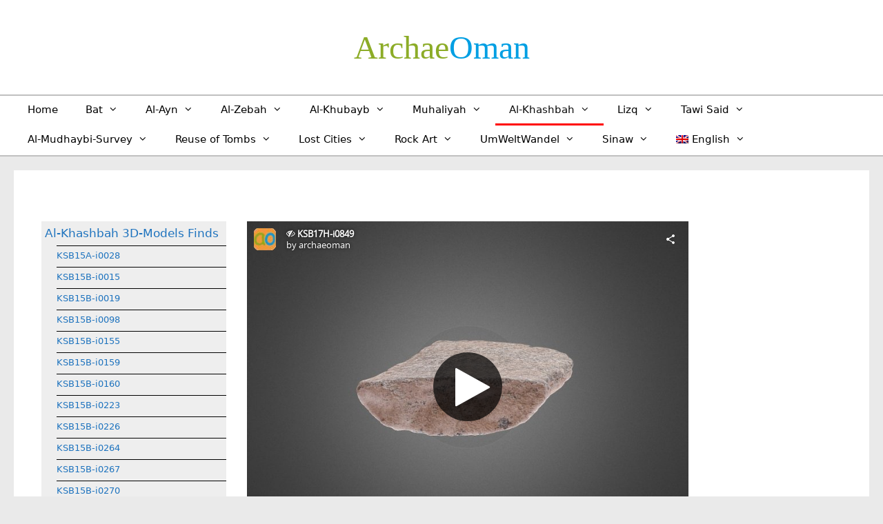

--- FILE ---
content_type: text/html; charset=UTF-8
request_url: https://www.archaeoman.de/en/al-khashbah-3d-modelle-funde-en/ksb17h-i0849/
body_size: 113824
content:
<!DOCTYPE html>
<html lang="en-US">
<head>
	<meta charset="UTF-8">
	<title>KSB17H-i0849 &#8211; Archae­Oman</title>
<meta name='robots' content='max-image-preview:large' />
<link rel="alternate" hreflang="ar" href="https://www.archaeoman.de/ar/al-khashbah-3d-modelle-funde-ar/ksb17h-i0849/" />
<link rel="alternate" hreflang="en" href="https://www.archaeoman.de/en/al-khashbah-3d-modelle-funde-en/ksb17h-i0849/" />
<link rel="alternate" hreflang="de" href="https://www.archaeoman.de/al-khashbah-3d-modelle-funde/ksb17h-i0849/" />
<link rel="alternate" hreflang="x-default" href="https://www.archaeoman.de/al-khashbah-3d-modelle-funde/ksb17h-i0849/" />
<meta name="viewport" content="width=device-width, initial-scale=1"><link rel="alternate" type="application/rss+xml" title="Archae­Oman &raquo; Feed" href="https://www.archaeoman.de/en/feed/" />
<link rel="alternate" type="application/rss+xml" title="Archae­Oman &raquo; Comments Feed" href="https://www.archaeoman.de/en/comments/feed/" />
<link rel="alternate" title="oEmbed (JSON)" type="application/json+oembed" href="https://www.archaeoman.de/en/wp-json/oembed/1.0/embed?url=https%3A%2F%2Fwww.archaeoman.de%2Fen%2Fal-khashbah-3d-modelle-funde-en%2Fksb17h-i0849%2F" />
<link rel="alternate" title="oEmbed (XML)" type="text/xml+oembed" href="https://www.archaeoman.de/en/wp-json/oembed/1.0/embed?url=https%3A%2F%2Fwww.archaeoman.de%2Fen%2Fal-khashbah-3d-modelle-funde-en%2Fksb17h-i0849%2F&#038;format=xml" />
<style id='wp-img-auto-sizes-contain-inline-css'>
img:is([sizes=auto i],[sizes^="auto," i]){contain-intrinsic-size:3000px 1500px}
/*# sourceURL=wp-img-auto-sizes-contain-inline-css */
</style>
<style id='wp-emoji-styles-inline-css'>

	img.wp-smiley, img.emoji {
		display: inline !important;
		border: none !important;
		box-shadow: none !important;
		height: 1em !important;
		width: 1em !important;
		margin: 0 0.07em !important;
		vertical-align: -0.1em !important;
		background: none !important;
		padding: 0 !important;
	}
/*# sourceURL=wp-emoji-styles-inline-css */
</style>
<link rel='stylesheet' id='wp-block-library-css' href='https://www.archaeoman.de/wp-includes/css/dist/block-library/style.min.css?ver=6.9' media='all' />
<style id='global-styles-inline-css'>
:root{--wp--preset--aspect-ratio--square: 1;--wp--preset--aspect-ratio--4-3: 4/3;--wp--preset--aspect-ratio--3-4: 3/4;--wp--preset--aspect-ratio--3-2: 3/2;--wp--preset--aspect-ratio--2-3: 2/3;--wp--preset--aspect-ratio--16-9: 16/9;--wp--preset--aspect-ratio--9-16: 9/16;--wp--preset--color--black: #000000;--wp--preset--color--cyan-bluish-gray: #abb8c3;--wp--preset--color--white: #ffffff;--wp--preset--color--pale-pink: #f78da7;--wp--preset--color--vivid-red: #cf2e2e;--wp--preset--color--luminous-vivid-orange: #ff6900;--wp--preset--color--luminous-vivid-amber: #fcb900;--wp--preset--color--light-green-cyan: #7bdcb5;--wp--preset--color--vivid-green-cyan: #00d084;--wp--preset--color--pale-cyan-blue: #8ed1fc;--wp--preset--color--vivid-cyan-blue: #0693e3;--wp--preset--color--vivid-purple: #9b51e0;--wp--preset--color--contrast: var(--contrast);--wp--preset--color--contrast-2: var(--contrast-2);--wp--preset--color--contrast-3: var(--contrast-3);--wp--preset--color--base: var(--base);--wp--preset--color--base-2: var(--base-2);--wp--preset--color--base-3: var(--base-3);--wp--preset--color--accent: var(--accent);--wp--preset--color--global-color-8: var(--global-color-8);--wp--preset--gradient--vivid-cyan-blue-to-vivid-purple: linear-gradient(135deg,rgb(6,147,227) 0%,rgb(155,81,224) 100%);--wp--preset--gradient--light-green-cyan-to-vivid-green-cyan: linear-gradient(135deg,rgb(122,220,180) 0%,rgb(0,208,130) 100%);--wp--preset--gradient--luminous-vivid-amber-to-luminous-vivid-orange: linear-gradient(135deg,rgb(252,185,0) 0%,rgb(255,105,0) 100%);--wp--preset--gradient--luminous-vivid-orange-to-vivid-red: linear-gradient(135deg,rgb(255,105,0) 0%,rgb(207,46,46) 100%);--wp--preset--gradient--very-light-gray-to-cyan-bluish-gray: linear-gradient(135deg,rgb(238,238,238) 0%,rgb(169,184,195) 100%);--wp--preset--gradient--cool-to-warm-spectrum: linear-gradient(135deg,rgb(74,234,220) 0%,rgb(151,120,209) 20%,rgb(207,42,186) 40%,rgb(238,44,130) 60%,rgb(251,105,98) 80%,rgb(254,248,76) 100%);--wp--preset--gradient--blush-light-purple: linear-gradient(135deg,rgb(255,206,236) 0%,rgb(152,150,240) 100%);--wp--preset--gradient--blush-bordeaux: linear-gradient(135deg,rgb(254,205,165) 0%,rgb(254,45,45) 50%,rgb(107,0,62) 100%);--wp--preset--gradient--luminous-dusk: linear-gradient(135deg,rgb(255,203,112) 0%,rgb(199,81,192) 50%,rgb(65,88,208) 100%);--wp--preset--gradient--pale-ocean: linear-gradient(135deg,rgb(255,245,203) 0%,rgb(182,227,212) 50%,rgb(51,167,181) 100%);--wp--preset--gradient--electric-grass: linear-gradient(135deg,rgb(202,248,128) 0%,rgb(113,206,126) 100%);--wp--preset--gradient--midnight: linear-gradient(135deg,rgb(2,3,129) 0%,rgb(40,116,252) 100%);--wp--preset--font-size--small: 13px;--wp--preset--font-size--medium: 20px;--wp--preset--font-size--large: 36px;--wp--preset--font-size--x-large: 42px;--wp--preset--spacing--20: 0.44rem;--wp--preset--spacing--30: 0.67rem;--wp--preset--spacing--40: 1rem;--wp--preset--spacing--50: 1.5rem;--wp--preset--spacing--60: 2.25rem;--wp--preset--spacing--70: 3.38rem;--wp--preset--spacing--80: 5.06rem;--wp--preset--shadow--natural: 6px 6px 9px rgba(0, 0, 0, 0.2);--wp--preset--shadow--deep: 12px 12px 50px rgba(0, 0, 0, 0.4);--wp--preset--shadow--sharp: 6px 6px 0px rgba(0, 0, 0, 0.2);--wp--preset--shadow--outlined: 6px 6px 0px -3px rgb(255, 255, 255), 6px 6px rgb(0, 0, 0);--wp--preset--shadow--crisp: 6px 6px 0px rgb(0, 0, 0);}:where(.is-layout-flex){gap: 0.5em;}:where(.is-layout-grid){gap: 0.5em;}body .is-layout-flex{display: flex;}.is-layout-flex{flex-wrap: wrap;align-items: center;}.is-layout-flex > :is(*, div){margin: 0;}body .is-layout-grid{display: grid;}.is-layout-grid > :is(*, div){margin: 0;}:where(.wp-block-columns.is-layout-flex){gap: 2em;}:where(.wp-block-columns.is-layout-grid){gap: 2em;}:where(.wp-block-post-template.is-layout-flex){gap: 1.25em;}:where(.wp-block-post-template.is-layout-grid){gap: 1.25em;}.has-black-color{color: var(--wp--preset--color--black) !important;}.has-cyan-bluish-gray-color{color: var(--wp--preset--color--cyan-bluish-gray) !important;}.has-white-color{color: var(--wp--preset--color--white) !important;}.has-pale-pink-color{color: var(--wp--preset--color--pale-pink) !important;}.has-vivid-red-color{color: var(--wp--preset--color--vivid-red) !important;}.has-luminous-vivid-orange-color{color: var(--wp--preset--color--luminous-vivid-orange) !important;}.has-luminous-vivid-amber-color{color: var(--wp--preset--color--luminous-vivid-amber) !important;}.has-light-green-cyan-color{color: var(--wp--preset--color--light-green-cyan) !important;}.has-vivid-green-cyan-color{color: var(--wp--preset--color--vivid-green-cyan) !important;}.has-pale-cyan-blue-color{color: var(--wp--preset--color--pale-cyan-blue) !important;}.has-vivid-cyan-blue-color{color: var(--wp--preset--color--vivid-cyan-blue) !important;}.has-vivid-purple-color{color: var(--wp--preset--color--vivid-purple) !important;}.has-black-background-color{background-color: var(--wp--preset--color--black) !important;}.has-cyan-bluish-gray-background-color{background-color: var(--wp--preset--color--cyan-bluish-gray) !important;}.has-white-background-color{background-color: var(--wp--preset--color--white) !important;}.has-pale-pink-background-color{background-color: var(--wp--preset--color--pale-pink) !important;}.has-vivid-red-background-color{background-color: var(--wp--preset--color--vivid-red) !important;}.has-luminous-vivid-orange-background-color{background-color: var(--wp--preset--color--luminous-vivid-orange) !important;}.has-luminous-vivid-amber-background-color{background-color: var(--wp--preset--color--luminous-vivid-amber) !important;}.has-light-green-cyan-background-color{background-color: var(--wp--preset--color--light-green-cyan) !important;}.has-vivid-green-cyan-background-color{background-color: var(--wp--preset--color--vivid-green-cyan) !important;}.has-pale-cyan-blue-background-color{background-color: var(--wp--preset--color--pale-cyan-blue) !important;}.has-vivid-cyan-blue-background-color{background-color: var(--wp--preset--color--vivid-cyan-blue) !important;}.has-vivid-purple-background-color{background-color: var(--wp--preset--color--vivid-purple) !important;}.has-black-border-color{border-color: var(--wp--preset--color--black) !important;}.has-cyan-bluish-gray-border-color{border-color: var(--wp--preset--color--cyan-bluish-gray) !important;}.has-white-border-color{border-color: var(--wp--preset--color--white) !important;}.has-pale-pink-border-color{border-color: var(--wp--preset--color--pale-pink) !important;}.has-vivid-red-border-color{border-color: var(--wp--preset--color--vivid-red) !important;}.has-luminous-vivid-orange-border-color{border-color: var(--wp--preset--color--luminous-vivid-orange) !important;}.has-luminous-vivid-amber-border-color{border-color: var(--wp--preset--color--luminous-vivid-amber) !important;}.has-light-green-cyan-border-color{border-color: var(--wp--preset--color--light-green-cyan) !important;}.has-vivid-green-cyan-border-color{border-color: var(--wp--preset--color--vivid-green-cyan) !important;}.has-pale-cyan-blue-border-color{border-color: var(--wp--preset--color--pale-cyan-blue) !important;}.has-vivid-cyan-blue-border-color{border-color: var(--wp--preset--color--vivid-cyan-blue) !important;}.has-vivid-purple-border-color{border-color: var(--wp--preset--color--vivid-purple) !important;}.has-vivid-cyan-blue-to-vivid-purple-gradient-background{background: var(--wp--preset--gradient--vivid-cyan-blue-to-vivid-purple) !important;}.has-light-green-cyan-to-vivid-green-cyan-gradient-background{background: var(--wp--preset--gradient--light-green-cyan-to-vivid-green-cyan) !important;}.has-luminous-vivid-amber-to-luminous-vivid-orange-gradient-background{background: var(--wp--preset--gradient--luminous-vivid-amber-to-luminous-vivid-orange) !important;}.has-luminous-vivid-orange-to-vivid-red-gradient-background{background: var(--wp--preset--gradient--luminous-vivid-orange-to-vivid-red) !important;}.has-very-light-gray-to-cyan-bluish-gray-gradient-background{background: var(--wp--preset--gradient--very-light-gray-to-cyan-bluish-gray) !important;}.has-cool-to-warm-spectrum-gradient-background{background: var(--wp--preset--gradient--cool-to-warm-spectrum) !important;}.has-blush-light-purple-gradient-background{background: var(--wp--preset--gradient--blush-light-purple) !important;}.has-blush-bordeaux-gradient-background{background: var(--wp--preset--gradient--blush-bordeaux) !important;}.has-luminous-dusk-gradient-background{background: var(--wp--preset--gradient--luminous-dusk) !important;}.has-pale-ocean-gradient-background{background: var(--wp--preset--gradient--pale-ocean) !important;}.has-electric-grass-gradient-background{background: var(--wp--preset--gradient--electric-grass) !important;}.has-midnight-gradient-background{background: var(--wp--preset--gradient--midnight) !important;}.has-small-font-size{font-size: var(--wp--preset--font-size--small) !important;}.has-medium-font-size{font-size: var(--wp--preset--font-size--medium) !important;}.has-large-font-size{font-size: var(--wp--preset--font-size--large) !important;}.has-x-large-font-size{font-size: var(--wp--preset--font-size--x-large) !important;}
/*# sourceURL=global-styles-inline-css */
</style>

<style id='classic-theme-styles-inline-css'>
/*! This file is auto-generated */
.wp-block-button__link{color:#fff;background-color:#32373c;border-radius:9999px;box-shadow:none;text-decoration:none;padding:calc(.667em + 2px) calc(1.333em + 2px);font-size:1.125em}.wp-block-file__button{background:#32373c;color:#fff;text-decoration:none}
/*# sourceURL=/wp-includes/css/classic-themes.min.css */
</style>
<link rel='stylesheet' id='contact-form-7-css' href='https://www.archaeoman.de/wp-content/plugins/contact-form-7/includes/css/styles.css?ver=6.1.4' media='all' />
<link rel='stylesheet' id='siteorigin-panels-front-css' href='https://www.archaeoman.de/wp-content/plugins/siteorigin-panels/css/front-flex.min.css?ver=2.33.5' media='all' />
<link rel='stylesheet' id='wpml-legacy-horizontal-list-0-css' href='https://www.archaeoman.de/wp-content/plugins/sitepress-multilingual-cms/templates/language-switchers/legacy-list-horizontal/style.min.css?ver=1' media='all' />
<link rel='stylesheet' id='wpml-menu-item-0-css' href='https://www.archaeoman.de/wp-content/plugins/sitepress-multilingual-cms/templates/language-switchers/menu-item/style.min.css?ver=1' media='all' />
<link rel='stylesheet' id='generate-style-grid-css' href='https://www.archaeoman.de/wp-content/themes/generatepress/assets/css/unsemantic-grid.min.css?ver=3.6.1' media='all' />
<link rel='stylesheet' id='generate-style-css' href='https://www.archaeoman.de/wp-content/themes/generatepress/assets/css/style.min.css?ver=3.6.1' media='all' />
<style id='generate-style-inline-css'>
body{background-color:#eaeaea;color:#3a3a3a;}a{color:#1e73be;}a:hover, a:focus, a:active{color:#000000;}body .grid-container{max-width:1240px;}.wp-block-group__inner-container{max-width:1240px;margin-left:auto;margin-right:auto;}:root{--contrast:#222222;--contrast-2:#575760;--contrast-3:#b2b2be;--base:#f0f0f0;--base-2:#f7f8f9;--base-3:#ffffff;--accent:#1e73be;--global-color-8:#009FE3;}:root .has-contrast-color{color:var(--contrast);}:root .has-contrast-background-color{background-color:var(--contrast);}:root .has-contrast-2-color{color:var(--contrast-2);}:root .has-contrast-2-background-color{background-color:var(--contrast-2);}:root .has-contrast-3-color{color:var(--contrast-3);}:root .has-contrast-3-background-color{background-color:var(--contrast-3);}:root .has-base-color{color:var(--base);}:root .has-base-background-color{background-color:var(--base);}:root .has-base-2-color{color:var(--base-2);}:root .has-base-2-background-color{background-color:var(--base-2);}:root .has-base-3-color{color:var(--base-3);}:root .has-base-3-background-color{background-color:var(--base-3);}:root .has-accent-color{color:var(--accent);}:root .has-accent-background-color{background-color:var(--accent);}:root .has-global-color-8-color{color:var(--global-color-8);}:root .has-global-color-8-background-color{background-color:var(--global-color-8);}body, button, input, select, textarea{font-family:-apple-system, system-ui, BlinkMacSystemFont, "Segoe UI", Helvetica, Arial, sans-serif, "Apple Color Emoji", "Segoe UI Emoji", "Segoe UI Symbol";}body{line-height:1.5;}.entry-content > [class*="wp-block-"]:not(:last-child):not(.wp-block-heading){margin-bottom:1.5em;}.main-title{font-family:"Comic Sans MS";font-weight:400;font-size:48px;}.main-navigation .main-nav ul ul li a{font-size:14px;}.sidebar .widget, .footer-widgets .widget{font-size:17px;}h1{font-weight:300;font-size:40px;}h2{font-weight:300;font-size:30px;}h3{font-size:20px;}h4{font-size:inherit;}h5{font-size:inherit;}@media (max-width:768px){.main-title{font-size:30px;}h1{font-size:30px;}h2{font-size:25px;}}.top-bar{background-color:#636363;color:#ffffff;}.top-bar a{color:#ffffff;}.top-bar a:hover{color:#303030;}.site-header{background-color:#ffffff;color:#3a3a3a;}.site-header a{color:#3a3a3a;}.main-title a,.main-title a:hover{color:var(--global-color-8);}.site-description{color:#757575;}.mobile-menu-control-wrapper .menu-toggle,.mobile-menu-control-wrapper .menu-toggle:hover,.mobile-menu-control-wrapper .menu-toggle:focus,.has-inline-mobile-toggle #site-navigation.toggled{background-color:rgba(0, 0, 0, 0.02);}.main-navigation,.main-navigation ul ul{background-color:#ffffff;}.main-navigation .main-nav ul li a, .main-navigation .menu-toggle, .main-navigation .menu-bar-items{color:#000000;}.main-navigation .main-nav ul li:not([class*="current-menu-"]):hover > a, .main-navigation .main-nav ul li:not([class*="current-menu-"]):focus > a, .main-navigation .main-nav ul li.sfHover:not([class*="current-menu-"]) > a, .main-navigation .menu-bar-item:hover > a, .main-navigation .menu-bar-item.sfHover > a{color:#dd3333;background-color:#ffffff;}button.menu-toggle:hover,button.menu-toggle:focus,.main-navigation .mobile-bar-items a,.main-navigation .mobile-bar-items a:hover,.main-navigation .mobile-bar-items a:focus{color:#000000;}.main-navigation .main-nav ul li[class*="current-menu-"] > a{color:#0c0c0c;background-color:#ffffff;}.navigation-search input[type="search"],.navigation-search input[type="search"]:active, .navigation-search input[type="search"]:focus, .main-navigation .main-nav ul li.search-item.active > a, .main-navigation .menu-bar-items .search-item.active > a{color:#dd3333;background-color:#ffffff;}.main-navigation ul ul{background-color:#cccccc;}.main-navigation .main-nav ul ul li a{color:#000000;}.main-navigation .main-nav ul ul li:not([class*="current-menu-"]):hover > a,.main-navigation .main-nav ul ul li:not([class*="current-menu-"]):focus > a, .main-navigation .main-nav ul ul li.sfHover:not([class*="current-menu-"]) > a{color:#ffffff;background-color:#4f4f4f;}.main-navigation .main-nav ul ul li[class*="current-menu-"] > a{color:#dd3333;background-color:#eaeaea;}.separate-containers .inside-article, .separate-containers .comments-area, .separate-containers .page-header, .one-container .container, .separate-containers .paging-navigation, .inside-page-header{background-color:#ffffff;}.entry-meta{color:#595959;}.entry-meta a{color:#595959;}.entry-meta a:hover{color:#1e73be;}.sidebar .widget{background-color:#ffffff;}.sidebar .widget .widget-title{color:#000000;}.footer-widgets{background-color:#ffffff;}.footer-widgets .widget-title{color:#000000;}.site-info{color:#ffffff;background-color:#222222;}.site-info a{color:#ffffff;}.site-info a:hover{color:#606060;}.footer-bar .widget_nav_menu .current-menu-item a{color:#606060;}input[type="text"],input[type="email"],input[type="url"],input[type="password"],input[type="search"],input[type="tel"],input[type="number"],textarea,select{color:#666666;background-color:#fafafa;border-color:#cccccc;}input[type="text"]:focus,input[type="email"]:focus,input[type="url"]:focus,input[type="password"]:focus,input[type="search"]:focus,input[type="tel"]:focus,input[type="number"]:focus,textarea:focus,select:focus{color:#666666;background-color:#ffffff;border-color:#bfbfbf;}button,html input[type="button"],input[type="reset"],input[type="submit"],a.button,a.wp-block-button__link:not(.has-background){color:#ffffff;background-color:#666666;}button:hover,html input[type="button"]:hover,input[type="reset"]:hover,input[type="submit"]:hover,a.button:hover,button:focus,html input[type="button"]:focus,input[type="reset"]:focus,input[type="submit"]:focus,a.button:focus,a.wp-block-button__link:not(.has-background):active,a.wp-block-button__link:not(.has-background):focus,a.wp-block-button__link:not(.has-background):hover{color:#ffffff;background-color:#3f3f3f;}a.generate-back-to-top{background-color:rgba( 0,0,0,0.4 );color:#ffffff;}a.generate-back-to-top:hover,a.generate-back-to-top:focus{background-color:rgba( 0,0,0,0.6 );color:#ffffff;}:root{--gp-search-modal-bg-color:var(--base-3);--gp-search-modal-text-color:var(--contrast);--gp-search-modal-overlay-bg-color:rgba(0,0,0,0.2);}@media (max-width: 768px){.main-navigation .menu-bar-item:hover > a, .main-navigation .menu-bar-item.sfHover > a{background:none;color:#000000;}}.inside-top-bar{padding:10px;}.inside-header{padding:0px;}.site-main .wp-block-group__inner-container{padding:40px;}.entry-content .alignwide, body:not(.no-sidebar) .entry-content .alignfull{margin-left:-40px;width:calc(100% + 80px);max-width:calc(100% + 80px);}.main-navigation .main-nav ul li a,.menu-toggle,.main-navigation .mobile-bar-items a{line-height:40px;}.navigation-search input[type="search"]{height:40px;}.rtl .menu-item-has-children .dropdown-menu-toggle{padding-left:20px;}.rtl .main-navigation .main-nav ul li.menu-item-has-children > a{padding-right:20px;}.site-info{padding:20px;}@media (max-width:768px){.separate-containers .inside-article, .separate-containers .comments-area, .separate-containers .page-header, .separate-containers .paging-navigation, .one-container .site-content, .inside-page-header{padding:30px;}.site-main .wp-block-group__inner-container{padding:30px;}.site-info{padding-right:10px;padding-left:10px;}.entry-content .alignwide, body:not(.no-sidebar) .entry-content .alignfull{margin-left:-30px;width:calc(100% + 60px);max-width:calc(100% + 60px);}}.one-container .sidebar .widget{padding:0px;}@media (max-width: 768px){.main-navigation .menu-toggle,.main-navigation .mobile-bar-items,.sidebar-nav-mobile:not(#sticky-placeholder){display:block;}.main-navigation ul,.gen-sidebar-nav{display:none;}[class*="nav-float-"] .site-header .inside-header > *{float:none;clear:both;}}
.dynamic-author-image-rounded{border-radius:100%;}.dynamic-featured-image, .dynamic-author-image{vertical-align:middle;}.one-container.blog .dynamic-content-template:not(:last-child), .one-container.archive .dynamic-content-template:not(:last-child){padding-bottom:0px;}.dynamic-entry-excerpt > p:last-child{margin-bottom:0px;}
/*# sourceURL=generate-style-inline-css */
</style>
<link rel='stylesheet' id='generate-mobile-style-css' href='https://www.archaeoman.de/wp-content/themes/generatepress/assets/css/mobile.min.css?ver=3.6.1' media='all' />
<link rel='stylesheet' id='generate-font-icons-css' href='https://www.archaeoman.de/wp-content/themes/generatepress/assets/css/components/font-icons.min.css?ver=3.6.1' media='all' />
<link rel='stylesheet' id='font-awesome-css' href='https://www.archaeoman.de/wp-content/themes/generatepress/assets/css/components/font-awesome.min.css?ver=4.7' media='all' />
<link rel='stylesheet' id='generate-child-css' href='https://www.archaeoman.de/wp-content/themes/generatepress_child/style.css?ver=1763982771' media='all' />
<script src="https://www.archaeoman.de/wp-includes/js/jquery/jquery.min.js?ver=3.7.1" id="jquery-core-js"></script>
<script src="https://www.archaeoman.de/wp-includes/js/jquery/jquery-migrate.min.js?ver=3.4.1" id="jquery-migrate-js"></script>
<link rel="https://api.w.org/" href="https://www.archaeoman.de/en/wp-json/" /><link rel="alternate" title="JSON" type="application/json" href="https://www.archaeoman.de/en/wp-json/wp/v2/posts/4483" /><link rel="EditURI" type="application/rsd+xml" title="RSD" href="https://www.archaeoman.de/xmlrpc.php?rsd" />
<meta name="generator" content="WordPress 6.9" />
<link rel="canonical" href="https://www.archaeoman.de/en/al-khashbah-3d-modelle-funde-en/ksb17h-i0849/" />
<link rel='shortlink' href='https://www.archaeoman.de/en/?p=4483' />
<meta name="generator" content="WPML ver:4.8.6 stt:5,1,3;" />
<script type="text/javascript">
	jQuery(document).ready(function(){
		jQuery('img[usemap]').rwdImageMaps();
	});
</script>
<style type="text/css">
	img[usemap] { max-width: 100%; height: auto; }
</style>
<style>.recentcomments a{display:inline !important;padding:0 !important;margin:0 !important;}</style><style media="all" id="siteorigin-panels-layouts-head">/* Layout 4483 */ #pgc-4483-0-0 { width:25%;width:calc(25% - ( 0.75 * 30px ) ) } #pgc-4483-0-1 { width:75%;width:calc(75% - ( 0.25 * 30px ) ) } #pl-4483 .so-panel { margin-bottom:30px } #pl-4483 .so-panel:last-of-type { margin-bottom:0px } @media (max-width:780px){ #pg-4483-0.panel-no-style, #pg-4483-0.panel-has-style > .panel-row-style, #pg-4483-0 { -webkit-flex-direction:column;-ms-flex-direction:column;flex-direction:column } #pg-4483-0 > .panel-grid-cell , #pg-4483-0 > .panel-row-style > .panel-grid-cell { width:100%;margin-right:0 } #pgc-4483-0-0 { margin-bottom:30px } #pl-4483 .panel-grid-cell { padding:0 } #pl-4483 .panel-grid .panel-grid-cell-empty { display:none } #pl-4483 .panel-grid .panel-grid-cell-mobile-last { margin-bottom:0px }  } </style><link rel="icon" href="https://www.archaeoman.de/wp-content/uploads/2017/11/cropped-favicon_ao-32x32.jpg" sizes="32x32" />
<link rel="icon" href="https://www.archaeoman.de/wp-content/uploads/2017/11/cropped-favicon_ao-192x192.jpg" sizes="192x192" />
<link rel="apple-touch-icon" href="https://www.archaeoman.de/wp-content/uploads/2017/11/cropped-favicon_ao-180x180.jpg" />
<meta name="msapplication-TileImage" content="https://www.archaeoman.de/wp-content/uploads/2017/11/cropped-favicon_ao-270x270.jpg" />
</head>

<body class="wp-singular post-template-default single single-post postid-4483 single-format-standard wp-embed-responsive wp-theme-generatepress wp-child-theme-generatepress_child post-image-above-header post-image-aligned-center sticky-menu-fade siteorigin-panels siteorigin-panels-before-js no-sidebar nav-below-header separate-containers fluid-header active-footer-widgets-1 nav-aligned-left header-aligned-center dropdown-hover" itemtype="https://schema.org/Blog" itemscope>
	<a class="screen-reader-text skip-link" href="#content" title="Skip to content">Skip to content</a>		<header class="site-header" id="masthead" aria-label="Site"  itemtype="https://schema.org/WPHeader" itemscope>
			<div class="inside-header grid-container grid-parent">
							<div class="header-widget">
				<aside id="sow-editor-3" class="widget inner-padding widget_sow-editor"><div
			
			class="so-widget-sow-editor so-widget-sow-editor-base"
			
		>
<div class="siteorigin-widget-tinymce textwidget">
	<p><img fetchpriority="high" decoding="async" class="aligncenter size-full wp-image-19 toppic" src="http://archaeoman.de/wp-content/uploads/2016/12/header-picture.jpg" alt="Header Picture" width="600" height="267" srcset="https://www.archaeoman.de/wp-content/uploads/2016/12/header-picture.jpg 600w, https://www.archaeoman.de/wp-content/uploads/2016/12/header-picture-300x134.jpg 300w" sizes="(max-width: 600px) 100vw, 600px" /></p>
</div>
</div></aside>			</div>
			<div class="site-branding">
						<p class="main-title" itemprop="headline">
					<a href="https://www.archaeoman.de/en/" rel="home">Archae­Oman</a>
				</p>
						
					</div>			</div>
		</header>
				<nav class="main-navigation sub-menu-right" id="site-navigation" aria-label="Primary"  itemtype="https://schema.org/SiteNavigationElement" itemscope>
			<div class="inside-navigation grid-container grid-parent">
								<button class="menu-toggle" aria-controls="primary-menu" aria-expanded="false">
					<span class="mobile-menu">Menu</span>				</button>
				<div id="primary-menu" class="main-nav"><ul id="menu-hauptmenue-en" class=" menu sf-menu"><li id="menu-item-320" class="menu-item menu-item-type-post_type menu-item-object-page menu-item-home menu-item-320"><a href="https://www.archaeoman.de/en/">Home</a></li>
<li id="menu-item-764" class="menu-item menu-item-type-custom menu-item-object-custom menu-item-has-children menu-item-764"><a href="#">Bat<span role="presentation" class="dropdown-menu-toggle"></span></a>
<ul class="sub-menu">
	<li id="menu-item-1130" class="menu-item menu-item-type-post_type menu-item-object-page menu-item-has-children menu-item-1130"><a href="https://www.archaeoman.de/en/der-fundort-bat/">The Site<span role="presentation" class="dropdown-menu-toggle"></span></a>
	<ul class="sub-menu">
		<li id="menu-item-1134" class="hide menu-item menu-item-type-post_type menu-item-object-page menu-item-1134"><a href="https://www.archaeoman.de/en/der-fundort-bat/publikationen/">Publications</a></li>
		<li id="menu-item-1133" class="hide menu-item menu-item-type-post_type menu-item-object-page menu-item-1133"><a href="https://www.archaeoman.de/en/der-fundort-bat/qualifikationsarbeiten/">Theses</a></li>
		<li id="menu-item-1132" class="hide menu-item menu-item-type-post_type menu-item-object-page menu-item-1132"><a href="https://www.archaeoman.de/en/der-fundort-bat/mitarbeiter-und-kooperationspartner/">Team Members and Partners</a></li>
		<li id="menu-item-1131" class="hide menu-item menu-item-type-post_type menu-item-object-page menu-item-1131"><a href="https://www.archaeoman.de/en/der-fundort-bat/foerderung/">Financial Support</a></li>
	</ul>
</li>
	<li id="menu-item-4850" class="menu-item menu-item-type-post_type menu-item-object-page menu-item-has-children menu-item-4850"><a href="https://www.archaeoman.de/en/bat-3d-modelle-funde/">3D-Models Finds<span role="presentation" class="dropdown-menu-toggle"></span></a>
	<ul class="sub-menu">
		<li id="menu-item-4851" class="hide menu-item menu-item-type-taxonomy menu-item-object-category menu-item-4851"><a href="https://www.archaeoman.de/en/category/bat-3d-modelle-finds/">Bat 3D-Models Finds</a></li>
	</ul>
</li>
</ul>
</li>
<li id="menu-item-808" class="menu-item menu-item-type-custom menu-item-object-custom menu-item-has-children menu-item-808"><a href="#">Al-Ayn<span role="presentation" class="dropdown-menu-toggle"></span></a>
<ul class="sub-menu">
	<li id="menu-item-1179" class="menu-item menu-item-type-post_type menu-item-object-page menu-item-has-children menu-item-1179"><a href="https://www.archaeoman.de/en/der-fundort-al-ayn/">The Site<span role="presentation" class="dropdown-menu-toggle"></span></a>
	<ul class="sub-menu">
		<li id="menu-item-1183" class="hide menu-item menu-item-type-post_type menu-item-object-page menu-item-1183"><a href="https://www.archaeoman.de/en/der-fundort-al-ayn/publikationen/">Publications</a></li>
		<li id="menu-item-1182" class="hide menu-item menu-item-type-post_type menu-item-object-page menu-item-1182"><a href="https://www.archaeoman.de/en/der-fundort-al-ayn/qualifikationsarbeiten/">Theses</a></li>
		<li id="menu-item-1181" class="hide menu-item menu-item-type-post_type menu-item-object-page menu-item-1181"><a href="https://www.archaeoman.de/en/der-fundort-al-ayn/mitarbeiter-und-kooperationspartner/">Team Members and Partners</a></li>
		<li id="menu-item-1180" class="hide menu-item menu-item-type-post_type menu-item-object-page menu-item-1180"><a href="https://www.archaeoman.de/en/der-fundort-al-ayn/financial-support/">Financial Support</a></li>
	</ul>
</li>
	<li id="menu-item-1184" class="menu-item menu-item-type-post_type menu-item-object-page menu-item-has-children menu-item-1184"><a href="https://www.archaeoman.de/en/al-ayn-3d-modelle-graeber/">3D-Models Tombs<span role="presentation" class="dropdown-menu-toggle"></span></a>
	<ul class="sub-menu">
		<li id="menu-item-1203" class="hide menu-item menu-item-type-taxonomy menu-item-object-category menu-item-1203"><a href="https://www.archaeoman.de/en/category/al-ayn-3d-models-tombs/">Al-Ayn 3D-Models Tombs</a></li>
	</ul>
</li>
	<li id="menu-item-4024" class="menu-item menu-item-type-post_type menu-item-object-page menu-item-4024"><a href="https://www.archaeoman.de/en/al-ayn-panorama/">Panorama</a></li>
</ul>
</li>
<li id="menu-item-1275" class="menu-item menu-item-type-custom menu-item-object-custom menu-item-has-children menu-item-1275"><a href="#">Al-Zebah<span role="presentation" class="dropdown-menu-toggle"></span></a>
<ul class="sub-menu">
	<li id="menu-item-1290" class="menu-item menu-item-type-post_type menu-item-object-page menu-item-has-children menu-item-1290"><a href="https://www.archaeoman.de/en/der-fundort-al-zebah/">The Site<span role="presentation" class="dropdown-menu-toggle"></span></a>
	<ul class="sub-menu">
		<li id="menu-item-1310" class="hide menu-item menu-item-type-post_type menu-item-object-page menu-item-1310"><a href="https://www.archaeoman.de/en/der-fundort-al-zebah/publikationen/">Publications</a></li>
		<li id="menu-item-1309" class="hide menu-item menu-item-type-post_type menu-item-object-page menu-item-1309"><a href="https://www.archaeoman.de/en/der-fundort-al-zebah/qualifikationsarbeiten/">Theses</a></li>
		<li id="menu-item-1308" class="hide menu-item menu-item-type-post_type menu-item-object-page menu-item-1308"><a href="https://www.archaeoman.de/en/der-fundort-al-zebah/mitarbeiter-und-kooperationspartner/">Team Members and Partners</a></li>
		<li id="menu-item-1307" class="hide menu-item menu-item-type-post_type menu-item-object-page menu-item-1307"><a href="https://www.archaeoman.de/en/der-fundort-al-zebah/foerderung/">Financal Support</a></li>
	</ul>
</li>
	<li id="menu-item-1326" class="menu-item menu-item-type-post_type menu-item-object-page menu-item-has-children menu-item-1326"><a href="https://www.archaeoman.de/en/al-zebah-3d-modelle-gebaeude/">3D-Models Buildings<span role="presentation" class="dropdown-menu-toggle"></span></a>
	<ul class="sub-menu">
		<li id="menu-item-1327" class="hide menu-item menu-item-type-taxonomy menu-item-object-category menu-item-1327"><a href="https://www.archaeoman.de/en/category/al-zehbah-3d-models-buildings/">3D-Models Buildings</a></li>
	</ul>
</li>
</ul>
</li>
<li id="menu-item-1375" class="menu-item menu-item-type-custom menu-item-object-custom menu-item-has-children menu-item-1375"><a href="#">Al-Khubayb<span role="presentation" class="dropdown-menu-toggle"></span></a>
<ul class="sub-menu">
	<li id="menu-item-1376" class="menu-item menu-item-type-post_type menu-item-object-page menu-item-has-children menu-item-1376"><a href="https://www.archaeoman.de/en/der-fundort-al-khubayb/">The Site<span role="presentation" class="dropdown-menu-toggle"></span></a>
	<ul class="sub-menu">
		<li id="menu-item-1378" class="hide menu-item menu-item-type-post_type menu-item-object-page menu-item-1378"><a href="https://www.archaeoman.de/en/der-fundort-al-khubayb/publications/">Publications</a></li>
		<li id="menu-item-1379" class="hide menu-item menu-item-type-post_type menu-item-object-page menu-item-1379"><a href="https://www.archaeoman.de/en/der-fundort-al-khubayb/mitarbeiter-und-kooperationspartner/">Team Members and Partners</a></li>
		<li id="menu-item-1377" class="hide menu-item menu-item-type-post_type menu-item-object-page menu-item-1377"><a href="https://www.archaeoman.de/en/der-fundort-al-khubayb/foerderung/">Financal Support</a></li>
	</ul>
</li>
	<li id="menu-item-1383" class="menu-item menu-item-type-post_type menu-item-object-page menu-item-1383"><a href="https://www.archaeoman.de/en/al-khubayb-3d-modell-grab/">3D-Model Tomb</a></li>
</ul>
</li>
<li id="menu-item-1399" class="menu-item menu-item-type-custom menu-item-object-custom menu-item-has-children menu-item-1399"><a href="#">Muhaliyah<span role="presentation" class="dropdown-menu-toggle"></span></a>
<ul class="sub-menu">
	<li id="menu-item-1400" class="menu-item menu-item-type-post_type menu-item-object-page menu-item-has-children menu-item-1400"><a href="https://www.archaeoman.de/en/der-fundort-muhaliyah/">The Site<span role="presentation" class="dropdown-menu-toggle"></span></a>
	<ul class="sub-menu">
		<li id="menu-item-1401" class="hide menu-item menu-item-type-post_type menu-item-object-page menu-item-1401"><a href="https://www.archaeoman.de/en/der-fundort-muhaliyah/publikationen/">Publications</a></li>
		<li id="menu-item-1402" class="hide menu-item menu-item-type-post_type menu-item-object-page menu-item-1402"><a href="https://www.archaeoman.de/en/der-fundort-muhaliyah/mitarbeiter-und-kooperationspartner/">Team Members and Partners</a></li>
	</ul>
</li>
	<li id="menu-item-1403" class="menu-item menu-item-type-post_type menu-item-object-page menu-item-1403"><a href="https://www.archaeoman.de/en/muhaliyah-3d-modell-grab/">3D-Model Tomb</a></li>
</ul>
</li>
<li id="menu-item-1424" class="menu-item menu-item-type-custom menu-item-object-custom menu-item-has-children menu-item-1424"><a href="#">Al-Khashbah<span role="presentation" class="dropdown-menu-toggle"></span></a>
<ul class="sub-menu">
	<li id="menu-item-1425" class="menu-item menu-item-type-post_type menu-item-object-page menu-item-has-children menu-item-1425"><a href="https://www.archaeoman.de/en/der-fundort-al-khashbah/">The Site<span role="presentation" class="dropdown-menu-toggle"></span></a>
	<ul class="sub-menu">
		<li id="menu-item-1427" class="hide menu-item menu-item-type-post_type menu-item-object-page menu-item-1427"><a href="https://www.archaeoman.de/en/der-fundort-al-khashbah/publikationen/">Publications</a></li>
		<li id="menu-item-1429" class="hide menu-item menu-item-type-post_type menu-item-object-page menu-item-1429"><a href="https://www.archaeoman.de/en/der-fundort-al-khashbah/qualifikationsarbeiten/">Theses</a></li>
		<li id="menu-item-1428" class="hide menu-item menu-item-type-post_type menu-item-object-page menu-item-1428"><a href="https://www.archaeoman.de/en/der-fundort-al-khashbah/mitarbeiter-und-kooperationspartner/">Team Members and Partners</a></li>
		<li id="menu-item-1426" class="hide menu-item menu-item-type-post_type menu-item-object-page menu-item-1426"><a href="https://www.archaeoman.de/en/der-fundort-al-khashbah/foerderung/">Financial Support</a></li>
	</ul>
</li>
	<li id="menu-item-1448" class="menu-item menu-item-type-post_type menu-item-object-page menu-item-has-children menu-item-1448"><a href="https://www.archaeoman.de/en/al-khashbah-3d-modelle-gebaeude/">3D-Models Buildings<span role="presentation" class="dropdown-menu-toggle"></span></a>
	<ul class="sub-menu">
		<li id="menu-item-1449" class="hide menu-item menu-item-type-post_type menu-item-object-post menu-item-1449"><a href="https://www.archaeoman.de/en/al-khashbah-3d-modelle-gebaeude-en/safrat-al-khashbah/">Safrat Al-Khashbah</a></li>
		<li id="menu-item-1451" class="hide menu-item menu-item-type-post_type menu-item-object-post menu-item-1451"><a href="https://www.archaeoman.de/en/al-khashbah-3d-modelle-gebaeude-en/gebaeude-ii/">Building II</a></li>
		<li id="menu-item-1453" class="hide menu-item menu-item-type-post_type menu-item-object-post menu-item-1453"><a href="https://www.archaeoman.de/en/al-khashbah-3d-modelle-gebaeude-en/gebaeude-iv/">Building IV</a></li>
	</ul>
</li>
	<li id="menu-item-1736" class="menu-item menu-item-type-post_type menu-item-object-page menu-item-has-children menu-item-1736"><a href="https://www.archaeoman.de/en/al-khashbah-3d-modelle-funde/">3D-Models Finds<span role="presentation" class="dropdown-menu-toggle"></span></a>
	<ul class="sub-menu">
		<li id="menu-item-1737" class="hide menu-item menu-item-type-taxonomy menu-item-object-category current-post-ancestor current-menu-parent current-post-parent menu-item-1737"><a href="https://www.archaeoman.de/en/category/al-khashbah-3d-modelle-funde-en/">Al-Khashbah 3D-Modelle Finds</a></li>
	</ul>
</li>
	<li id="menu-item-1983" class="menu-item menu-item-type-custom menu-item-object-custom menu-item-1983"><a target="_blank" href="https://www.archaeoman.de/al-khashbah-webgis/">WebGIS</a></li>
	<li id="menu-item-4529" class="menu-item menu-item-type-post_type menu-item-object-page menu-item-4529"><a href="https://www.archaeoman.de/en/al-khashbah-panorama/">Panorama</a></li>
</ul>
</li>
<li id="menu-item-1462" class="menu-item menu-item-type-custom menu-item-object-custom menu-item-has-children menu-item-1462"><a href="#">Lizq<span role="presentation" class="dropdown-menu-toggle"></span></a>
<ul class="sub-menu">
	<li id="menu-item-1463" class="menu-item menu-item-type-post_type menu-item-object-page menu-item-has-children menu-item-1463"><a href="https://www.archaeoman.de/en/der-fundort-lizq/">The Site<span role="presentation" class="dropdown-menu-toggle"></span></a>
	<ul class="sub-menu">
		<li id="menu-item-1464" class="hide menu-item menu-item-type-post_type menu-item-object-page menu-item-1464"><a href="https://www.archaeoman.de/en/der-fundort-lizq/mitarbeiter-und-kooperationspartner/">Team Members and Partners</a></li>
		<li id="menu-item-9670" class="hide menu-item menu-item-type-post_type menu-item-object-page menu-item-9670"><a href="https://www.archaeoman.de/en/der-fundort-lizq/publications/">Publications</a></li>
	</ul>
</li>
</ul>
</li>
<li id="menu-item-6291" class="menu-item menu-item-type-custom menu-item-object-custom menu-item-has-children menu-item-6291"><a href="#">Tawi Said<span role="presentation" class="dropdown-menu-toggle"></span></a>
<ul class="sub-menu">
	<li id="menu-item-6292" class="menu-item menu-item-type-post_type menu-item-object-page menu-item-has-children menu-item-6292"><a href="https://www.archaeoman.de/en/der-fundort-tawi-said/">The Site<span role="presentation" class="dropdown-menu-toggle"></span></a>
	<ul class="sub-menu">
		<li id="menu-item-6381" class="hide menu-item menu-item-type-post_type menu-item-object-page menu-item-6381"><a href="https://www.archaeoman.de/en/der-fundort-tawi-said/publikationen/">Publications</a></li>
		<li id="menu-item-6380" class="hide menu-item menu-item-type-post_type menu-item-object-page menu-item-6380"><a href="https://www.archaeoman.de/en/der-fundort-tawi-said/mitarbeiter-und-kooperationspartner/">Team Members and Partners</a></li>
		<li id="menu-item-6379" class="hide menu-item menu-item-type-post_type menu-item-object-page menu-item-6379"><a href="https://www.archaeoman.de/en/der-fundort-tawi-said/foerderung/">Financial Support</a></li>
	</ul>
</li>
</ul>
</li>
<li id="menu-item-6295" class="menu-item menu-item-type-custom menu-item-object-custom menu-item-has-children menu-item-6295"><a href="#">Al-Mudhaybi-Survey<span role="presentation" class="dropdown-menu-toggle"></span></a>
<ul class="sub-menu">
	<li id="menu-item-6329" class="menu-item menu-item-type-post_type menu-item-object-page menu-item-has-children menu-item-6329"><a href="https://www.archaeoman.de/en/der-fundort-al-mudhaybi-survey/">The Survey<span role="presentation" class="dropdown-menu-toggle"></span></a>
	<ul class="sub-menu">
		<li id="menu-item-6392" class="hide menu-item menu-item-type-post_type menu-item-object-page menu-item-6392"><a href="https://www.archaeoman.de/en/der-fundort-al-mudhaybi-survey/publikationen/">Publications</a></li>
		<li id="menu-item-6391" class="hide menu-item menu-item-type-post_type menu-item-object-page menu-item-6391"><a href="https://www.archaeoman.de/en/der-fundort-al-mudhaybi-survey/qualifikationsarbeiten/">Theses</a></li>
		<li id="menu-item-6390" class="hide menu-item menu-item-type-post_type menu-item-object-page menu-item-6390"><a href="https://www.archaeoman.de/en/der-fundort-al-mudhaybi-survey/mitarbeiter-und-kooperationspartner/">Team Members and Partners</a></li>
		<li id="menu-item-6389" class="hide menu-item menu-item-type-post_type menu-item-object-page menu-item-6389"><a href="https://www.archaeoman.de/en/der-fundort-al-mudhaybi-survey/foerderung/">Financial Support</a></li>
	</ul>
</li>
	<li id="menu-item-6434" class="menu-item menu-item-type-post_type menu-item-object-page menu-item-has-children menu-item-6434"><a href="https://www.archaeoman.de/en/al-mudhaybi-survey-3d-modelle-gebaeude/">Virtual exhibition<span role="presentation" class="dropdown-menu-toggle"></span></a>
	<ul class="sub-menu">
		<li id="menu-item-6458" class="hide menu-item menu-item-type-post_type menu-item-object-page menu-item-6458"><a href="https://www.archaeoman.de/en/al-mudhaybi-survey-3d-modelle-gebaeude/gebaeude/">Building</a></li>
	</ul>
</li>
</ul>
</li>
<li id="menu-item-1481" class="menu-item menu-item-type-post_type menu-item-object-page menu-item-has-children menu-item-1481"><a href="https://www.archaeoman.de/en/nachnutzung-von-graebern/">Reuse of Tombs<span role="presentation" class="dropdown-menu-toggle"></span></a>
<ul class="sub-menu">
	<li id="menu-item-1484" class="hide menu-item menu-item-type-post_type menu-item-object-page menu-item-1484"><a href="https://www.archaeoman.de/en/nachnutzung-von-graebern/publikationen/">Publications</a></li>
	<li id="menu-item-1483" class="hide menu-item menu-item-type-post_type menu-item-object-page menu-item-1483"><a href="https://www.archaeoman.de/en/nachnutzung-von-graebern/mitarbeiter/">Team Members</a></li>
	<li id="menu-item-1482" class="hide menu-item menu-item-type-post_type menu-item-object-page menu-item-1482"><a href="https://www.archaeoman.de/en/nachnutzung-von-graebern/foerderung/">Financial Support</a></li>
</ul>
</li>
<li id="menu-item-7286" class="menu-item menu-item-type-custom menu-item-object-custom menu-item-has-children menu-item-7286"><a href="#">Lost Cities<span role="presentation" class="dropdown-menu-toggle"></span></a>
<ul class="sub-menu">
	<li id="menu-item-7279" class="menu-item menu-item-type-post_type menu-item-object-page menu-item-has-children menu-item-7279"><a href="https://www.archaeoman.de/en/das-lost-cities-projekt/">The Project<span role="presentation" class="dropdown-menu-toggle"></span></a>
	<ul class="sub-menu">
		<li id="menu-item-7281" class="hide menu-item menu-item-type-post_type menu-item-object-page menu-item-7281"><a href="https://www.archaeoman.de/en/das-lost-cities-projekt/publikationen/">Publications</a></li>
		<li id="menu-item-7280" class="hide menu-item menu-item-type-post_type menu-item-object-page menu-item-7280"><a href="https://www.archaeoman.de/en/das-lost-cities-projekt/qualifikationsarbeiten/">Theses</a></li>
		<li id="menu-item-7283" class="hide menu-item menu-item-type-post_type menu-item-object-page menu-item-7283"><a href="https://www.archaeoman.de/en/das-lost-cities-projekt/mitarbeiter-und-kooperationspartner/">Team Members and Partners</a></li>
		<li id="menu-item-7282" class="hide menu-item menu-item-type-post_type menu-item-object-page menu-item-7282"><a href="https://www.archaeoman.de/en/das-lost-cities-projekt/foerderung/">Financial Support</a></li>
	</ul>
</li>
</ul>
</li>
<li id="menu-item-8936" class="menu-item menu-item-type-post_type menu-item-object-page menu-item-has-children menu-item-8936"><a href="https://www.archaeoman.de/en/rock-art/">Rock Art<span role="presentation" class="dropdown-menu-toggle"></span></a>
<ul class="sub-menu">
	<li id="menu-item-8940" class="menu-item menu-item-type-post_type menu-item-object-page menu-item-has-children menu-item-8940"><a href="https://www.archaeoman.de/en/rock-art/">The Project<span role="presentation" class="dropdown-menu-toggle"></span></a>
	<ul class="sub-menu">
		<li id="menu-item-8939" class="hide menu-item menu-item-type-post_type menu-item-object-page menu-item-8939"><a href="https://www.archaeoman.de/en/rock-art/publications/">Publications</a></li>
		<li id="menu-item-8938" class="hide menu-item menu-item-type-post_type menu-item-object-page menu-item-8938"><a href="https://www.archaeoman.de/en/rock-art/team-members-and-partners/">Team Members and Partners</a></li>
		<li id="menu-item-8937" class="hide menu-item menu-item-type-post_type menu-item-object-page menu-item-8937"><a href="https://www.archaeoman.de/en/rock-art/financial-support/">Financial Support</a></li>
	</ul>
</li>
</ul>
</li>
<li id="menu-item-7708" class="menu-item menu-item-type-custom menu-item-object-custom menu-item-has-children menu-item-7708"><a href="#">UmWeltWandel<span role="presentation" class="dropdown-menu-toggle"></span></a>
<ul class="sub-menu">
	<li id="menu-item-7709" class="menu-item menu-item-type-post_type menu-item-object-page menu-item-has-children menu-item-7709"><a href="https://www.archaeoman.de/en/the-joint-research-project-umweltwandel-2/">The Joint Research Project<span role="presentation" class="dropdown-menu-toggle"></span></a>
	<ul class="sub-menu">
		<li id="menu-item-7728" class="hide menu-item menu-item-type-post_type menu-item-object-page menu-item-7728"><a href="https://www.archaeoman.de/en/the-joint-research-project-umweltwandel-2/publications/">Publications</a></li>
		<li id="menu-item-7729" class="hide menu-item menu-item-type-post_type menu-item-object-page menu-item-7729"><a href="https://www.archaeoman.de/en/the-joint-research-project-umweltwandel-2/team-members-and-partners/">Team Members and Partners</a></li>
		<li id="menu-item-7730" class="hide menu-item menu-item-type-post_type menu-item-object-page menu-item-7730"><a href="https://www.archaeoman.de/en/the-joint-research-project-umweltwandel-2/financial-support/">Financial Support</a></li>
	</ul>
</li>
	<li id="menu-item-7979" class="menu-item menu-item-type-post_type menu-item-object-page menu-item-has-children menu-item-7979"><a href="https://www.archaeoman.de/en/the-joint-research-project-umweltwandel-2/the-sub-projects/">The Sub-Projects<span role="presentation" class="dropdown-menu-toggle"></span></a>
	<ul class="sub-menu">
		<li id="menu-item-8103" class="hide menu-item menu-item-type-post_type menu-item-object-page menu-item-8103"><a href="https://www.archaeoman.de/en/the-joint-research-project-umweltwandel-2/the-sub-projects/archaeobotany/">Archaeobotany</a></li>
		<li id="menu-item-7980" class="hide menu-item menu-item-type-post_type menu-item-object-page menu-item-7980"><a href="https://www.archaeoman.de/en/the-joint-research-project-umweltwandel-2/the-sub-projects/archaeology/">Archaeology</a></li>
		<li id="menu-item-7981" class="hide menu-item menu-item-type-post_type menu-item-object-page menu-item-7981"><a href="https://www.archaeoman.de/en/the-joint-research-project-umweltwandel-2/the-sub-projects/geomorphology/">Geomorphology</a></li>
		<li id="menu-item-7982" class="hide menu-item menu-item-type-post_type menu-item-object-page menu-item-7982"><a href="https://www.archaeoman.de/en/the-joint-research-project-umweltwandel-2/the-sub-projects/malacology/">Malacology</a></li>
		<li id="menu-item-7983" class="hide menu-item menu-item-type-post_type menu-item-object-page menu-item-7983"><a href="https://www.archaeoman.de/en/the-joint-research-project-umweltwandel-2/the-sub-projects/palynology/">Palynology</a></li>
	</ul>
</li>
	<li id="menu-item-9011" class="menu-item menu-item-type-post_type menu-item-object-page menu-item-9011"><a href="https://www.archaeoman.de/en/the-joint-research-project-umweltwandel-2/umweltwandel-3d-models/">Panoramas</a></li>
	<li id="menu-item-9017" class="menu-item menu-item-type-custom menu-item-object-custom menu-item-9017"><a target="_blank" href="https://www.umweltwandel.online/webgis">WebGIS</a></li>
	<li id="menu-item-9016" class="menu-item menu-item-type-custom menu-item-object-custom menu-item-9016"><a target="_blank" href="https://heiaa.archaeoman.de">HEIAA</a></li>
	<li id="menu-item-9070" class="menu-item menu-item-type-post_type menu-item-object-page menu-item-has-children menu-item-9070"><a href="https://www.archaeoman.de/en/the-joint-research-project-umweltwandel-2/kids/">Kids<span role="presentation" class="dropdown-menu-toggle"></span></a>
	<ul class="sub-menu">
		<li id="menu-item-9069" class="hide menu-item menu-item-type-post_type menu-item-object-page menu-item-has-children menu-item-9069"><a href="https://www.archaeoman.de/en/the-joint-research-project-umweltwandel-2/kids/">Kids<span role="presentation" class="dropdown-menu-toggle"></span></a>
		<ul class="sub-menu">
			<li id="menu-item-9067" class="hide menu-item menu-item-type-post_type menu-item-object-page menu-item-9067"><a href="https://www.archaeoman.de/en/the-joint-research-project-umweltwandel-2/kids/comic/">Comic</a></li>
			<li id="menu-item-9068" class="hide menu-item menu-item-type-post_type menu-item-object-page menu-item-9068"><a href="https://www.archaeoman.de/en/the-joint-research-project-umweltwandel-2/kids/uni-forschungstag/">Children’s University Research Day</a></li>
		</ul>
</li>
	</ul>
</li>
</ul>
</li>
<li id="menu-item-10164" class="menu-item menu-item-type-custom menu-item-object-custom menu-item-has-children menu-item-10164"><a href="#">Sinaw<span role="presentation" class="dropdown-menu-toggle"></span></a>
<ul class="sub-menu">
	<li id="menu-item-10163" class="menu-item menu-item-type-post_type menu-item-object-page menu-item-has-children menu-item-10163"><a href="https://www.archaeoman.de/en/der-fundort-sinaw/">The Site<span role="presentation" class="dropdown-menu-toggle"></span></a>
	<ul class="sub-menu">
		<li id="menu-item-10199" class="hide menu-item menu-item-type-post_type menu-item-object-page menu-item-10199"><a href="https://www.archaeoman.de/en/der-fundort-sinaw/publikationen/">Publications</a></li>
		<li id="menu-item-10198" class="hide menu-item menu-item-type-post_type menu-item-object-page menu-item-10198"><a href="https://www.archaeoman.de/en/der-fundort-sinaw/qualifikationsarbeiten/">Theses</a></li>
		<li id="menu-item-10197" class="hide menu-item menu-item-type-post_type menu-item-object-page menu-item-10197"><a href="https://www.archaeoman.de/en/der-fundort-sinaw/mitarbeiter-und-kooperationspartner/">Team Members and Partners</a></li>
		<li id="menu-item-10196" class="hide menu-item menu-item-type-post_type menu-item-object-page menu-item-10196"><a href="https://www.archaeoman.de/en/der-fundort-sinaw/foerderung/">Financial Support</a></li>
	</ul>
</li>
	<li id="menu-item-10181" class="menu-item menu-item-type-post_type menu-item-object-page menu-item-has-children menu-item-10181"><a href="https://www.archaeoman.de/en/sinaw-3d-modelle-gebaeude/">3D-Models Buildings<span role="presentation" class="dropdown-menu-toggle"></span></a>
	<ul class="sub-menu">
		<li id="menu-item-10195" class="hide menu-item menu-item-type-taxonomy menu-item-object-category menu-item-10195"><a href="https://www.archaeoman.de/en/category/sinaw-3d-models-buildings-en/">Sinaw 3D-Models Buildings</a></li>
	</ul>
</li>
	<li id="menu-item-10180" class="menu-item menu-item-type-post_type menu-item-object-page menu-item-has-children menu-item-10180"><a href="https://www.archaeoman.de/en/sinaw-3d-modelle-funde/">3D-Models Finds<span role="presentation" class="dropdown-menu-toggle"></span></a>
	<ul class="sub-menu">
		<li id="menu-item-10194" class="hide menu-item menu-item-type-taxonomy menu-item-object-category menu-item-10194"><a href="https://www.archaeoman.de/en/category/sinaw-3d-models-finds-en/">Sinaw 3D-Models Finds</a></li>
	</ul>
</li>
	<li id="menu-item-10179" class="menu-item menu-item-type-post_type menu-item-object-page menu-item-10179"><a href="https://www.archaeoman.de/en/sinaw-panorama/">Panorama</a></li>
</ul>
</li>
<li id="menu-item-wpml-ls-2-en" class="menu-item wpml-ls-slot-2 wpml-ls-item wpml-ls-item-en wpml-ls-current-language wpml-ls-menu-item menu-item-type-wpml_ls_menu_item menu-item-object-wpml_ls_menu_item menu-item-has-children menu-item-wpml-ls-2-en"><a href="https://www.archaeoman.de/en/al-khashbah-3d-modelle-funde-en/ksb17h-i0849/" role="menuitem"><img
            class="wpml-ls-flag"
            src="https://www.archaeoman.de/wp-content/plugins/sitepress-multilingual-cms/res/flags/en.png"
            alt=""
            
            
    /><span class="wpml-ls-native" lang="en">English</span><span role="presentation" class="dropdown-menu-toggle"></span></a>
<ul class="sub-menu">
	<li id="menu-item-wpml-ls-2-ar" class="menu-item wpml-ls-slot-2 wpml-ls-item wpml-ls-item-ar wpml-ls-menu-item wpml-ls-first-item menu-item-type-wpml_ls_menu_item menu-item-object-wpml_ls_menu_item menu-item-wpml-ls-2-ar"><a href="https://www.archaeoman.de/ar/al-khashbah-3d-modelle-funde-ar/ksb17h-i0849/" title="Switch to Arabic(العربية)" aria-label="Switch to Arabic(العربية)" role="menuitem"><img
            class="wpml-ls-flag"
            src="https://www.archaeoman.de/wp-content/plugins/sitepress-multilingual-cms/res/flags/ar.png"
            alt=""
            
            
    /><span class="wpml-ls-native" lang="ar">العربية</span><span class="wpml-ls-display"><span class="wpml-ls-bracket"> (</span>Arabic<span class="wpml-ls-bracket">)</span></span></a></li>
	<li id="menu-item-wpml-ls-2-de" class="menu-item wpml-ls-slot-2 wpml-ls-item wpml-ls-item-de wpml-ls-menu-item wpml-ls-last-item menu-item-type-wpml_ls_menu_item menu-item-object-wpml_ls_menu_item menu-item-wpml-ls-2-de"><a href="https://www.archaeoman.de/al-khashbah-3d-modelle-funde/ksb17h-i0849/" title="Switch to German(Deutsch)" aria-label="Switch to German(Deutsch)" role="menuitem"><img
            class="wpml-ls-flag"
            src="https://www.archaeoman.de/wp-content/plugins/sitepress-multilingual-cms/res/flags/de.png"
            alt=""
            
            
    /><span class="wpml-ls-native" lang="de">Deutsch</span><span class="wpml-ls-display"><span class="wpml-ls-bracket"> (</span>German<span class="wpml-ls-bracket">)</span></span></a></li>
</ul>
</li>
</ul></div>			</div>
		</nav>
		
	<div class="site grid-container container hfeed grid-parent" id="page">
				<div class="site-content" id="content">
			
	<div class="content-area grid-parent mobile-grid-100 grid-100 tablet-grid-100" id="primary">
		<main class="site-main" id="main">
			
<article id="post-4483" class="post-4483 post type-post status-publish format-standard hentry category-al-khashbah-3d-modelle-funde-en" itemtype="https://schema.org/CreativeWork" itemscope>
	<div class="inside-article">
					<header class="entry-header">
				<h1 class="entry-title" itemprop="headline">KSB17H-i0849</h1>		<div class="entry-meta">
			<span class="posted-on"><time class="updated" datetime="2017-11-09T10:47:50+01:00" itemprop="dateModified">9. November 2017</time><time class="entry-date published" datetime="2017-08-13T15:23:01+02:00" itemprop="datePublished">13. August 2017</time></span> <span class="byline">by <span class="author vcard" itemprop="author" itemtype="https://schema.org/Person" itemscope><a class="url fn n" href="https://www.archaeoman.de/en/author/cschmidt/" title="View all posts by Conrad Schmidt" rel="author" itemprop="url"><span class="author-name" itemprop="name">Conrad Schmidt</span></a></span></span> 		</div>
					</header>
			
		<div class="entry-content" itemprop="text">
			<div id="pl-4483"  class="panel-layout" ><div id="pg-4483-0"  class="panel-grid panel-no-style" ><div id="pgc-4483-0-0"  class="panel-grid-cell" ><div id="panel-4483-0-0-0" class="so-panel widget widget_nav_menu panel-first-child panel-last-child" data-index="0" ><div class="menu-al-khashbah-3d-models-finds-container"><ul id="menu-al-khashbah-3d-models-finds" class="menu"><li id="menu-item-1728" class="menu-item menu-item-type-post_type menu-item-object-page menu-item-has-children current-menu-parent current_page_parent menu-item-1728"><a href="https://www.archaeoman.de/en/al-khashbah-3d-modelle-funde/">Al-Khashbah 3D-Models Finds</a>
<ul class="sub-menu">
	<li id="menu-item-1730" class="menu-item menu-item-type-post_type menu-item-object-post menu-item-1730"><a href="https://www.archaeoman.de/en/al-khashbah-3d-modelle-funde-en/ksb15a-i0028/">KSB15A-i0028</a></li>
	<li id="menu-item-5665" class="menu-item menu-item-type-post_type menu-item-object-post menu-item-5665"><a href="https://www.archaeoman.de/en/al-khashbah-3d-modelle-funde-en/ksb15b-i0015/">KSB15B-i0015</a></li>
	<li id="menu-item-1738" class="menu-item menu-item-type-post_type menu-item-object-post menu-item-1738"><a href="https://www.archaeoman.de/en/al-khashbah-3d-modelle-funde-en/ksb15b-i0019/">KSB15B-i0019</a></li>
	<li id="menu-item-1742" class="menu-item menu-item-type-post_type menu-item-object-post menu-item-1742"><a href="https://www.archaeoman.de/en/al-khashbah-3d-modelle-funde-en/ksb15b-i0098/">KSB15B-i0098</a></li>
	<li id="menu-item-1745" class="menu-item menu-item-type-post_type menu-item-object-post menu-item-1745"><a href="https://www.archaeoman.de/en/al-khashbah-3d-modelle-funde-en/ksb15b-i0155/">KSB15B-i0155</a></li>
	<li id="menu-item-1748" class="menu-item menu-item-type-post_type menu-item-object-post menu-item-1748"><a href="https://www.archaeoman.de/en/al-khashbah-3d-modelle-funde-en/ksb15b-i0159/">KSB15B-i0159</a></li>
	<li id="menu-item-1751" class="menu-item menu-item-type-post_type menu-item-object-post menu-item-1751"><a href="https://www.archaeoman.de/en/al-khashbah-3d-modelle-funde-en/ksb15b-i0160/">KSB15B-i0160</a></li>
	<li id="menu-item-1756" class="menu-item menu-item-type-post_type menu-item-object-post menu-item-1756"><a href="https://www.archaeoman.de/en/al-khashbah-3d-modelle-funde-en/ksb15b-i0223/">KSB15B-i0223</a></li>
	<li id="menu-item-1759" class="menu-item menu-item-type-post_type menu-item-object-post menu-item-1759"><a href="https://www.archaeoman.de/en/al-khashbah-3d-modelle-funde-en/ksb15b-i0226/">KSB15B-i0226</a></li>
	<li id="menu-item-1762" class="menu-item menu-item-type-post_type menu-item-object-post menu-item-1762"><a href="https://www.archaeoman.de/en/al-khashbah-3d-modelle-funde-en/ksb15b-i0264/">KSB15B-i0264</a></li>
	<li id="menu-item-1765" class="menu-item menu-item-type-post_type menu-item-object-post menu-item-1765"><a href="https://www.archaeoman.de/en/al-khashbah-3d-modelle-funde-en/ksb15b-i0267/">KSB15B-i0267</a></li>
	<li id="menu-item-1768" class="menu-item menu-item-type-post_type menu-item-object-post menu-item-1768"><a href="https://www.archaeoman.de/en/al-khashbah-3d-modelle-funde-en/ksb15b-i0270/">KSB15B-i0270</a></li>
	<li id="menu-item-1771" class="menu-item menu-item-type-post_type menu-item-object-post menu-item-1771"><a href="https://www.archaeoman.de/en/al-khashbah-3d-modelle-funde-en/ksb15b-i0318/">KSB15B-i0318</a></li>
	<li id="menu-item-1774" class="menu-item menu-item-type-post_type menu-item-object-post menu-item-1774"><a href="https://www.archaeoman.de/en/al-khashbah-3d-modelle-funde-en/ksb15b-i0334/">KSB15B-i0334</a></li>
	<li id="menu-item-1777" class="menu-item menu-item-type-post_type menu-item-object-post menu-item-1777"><a href="https://www.archaeoman.de/en/al-khashbah-3d-modelle-funde-en/ksb15b-i0336/">KSB15B-i0336</a></li>
	<li id="menu-item-1780" class="menu-item menu-item-type-post_type menu-item-object-post menu-item-1780"><a href="https://www.archaeoman.de/en/al-khashbah-3d-modelle-funde-en/ksb15b-i0339/">KSB15B-i0339</a></li>
	<li id="menu-item-1783" class="menu-item menu-item-type-post_type menu-item-object-post menu-item-1783"><a href="https://www.archaeoman.de/en/al-khashbah-3d-modelle-funde-en/ksb15b-i0366/">KSB15B-i0366</a></li>
	<li id="menu-item-1788" class="menu-item menu-item-type-post_type menu-item-object-post menu-item-1788"><a href="https://www.archaeoman.de/en/al-khashbah-3d-modelle-funde-en/ksb15b-i0387/">KSB15B-i0387</a></li>
	<li id="menu-item-1791" class="menu-item menu-item-type-post_type menu-item-object-post menu-item-1791"><a href="https://www.archaeoman.de/en/al-khashbah-3d-modelle-funde-en/ksb15b-i0391/">KSB15B-i0391</a></li>
	<li id="menu-item-1803" class="menu-item menu-item-type-post_type menu-item-object-post menu-item-1803"><a href="https://www.archaeoman.de/en/al-khashbah-3d-modelle-funde-en/ksb15b-i0401/">KSB15B-i0401</a></li>
	<li id="menu-item-1806" class="menu-item menu-item-type-post_type menu-item-object-post menu-item-1806"><a href="https://www.archaeoman.de/en/al-khashbah-3d-modelle-funde-en/ksb15b-i0430/">KSB15B-i0430</a></li>
	<li id="menu-item-1809" class="menu-item menu-item-type-post_type menu-item-object-post menu-item-1809"><a href="https://www.archaeoman.de/en/al-khashbah-3d-modelle-funde-en/ksb15b-i0446/">KSB15B-i0446</a></li>
	<li id="menu-item-1812" class="menu-item menu-item-type-post_type menu-item-object-post menu-item-1812"><a href="https://www.archaeoman.de/en/al-khashbah-3d-modelle-funde-en/ksb15b-i0503/">KSB15B-i0503</a></li>
	<li id="menu-item-1815" class="menu-item menu-item-type-post_type menu-item-object-post menu-item-1815"><a href="https://www.archaeoman.de/en/al-khashbah-3d-modelle-funde-en/ksb15b-i0512/">KSB15B-i0512</a></li>
	<li id="menu-item-1818" class="menu-item menu-item-type-post_type menu-item-object-post menu-item-1818"><a href="https://www.archaeoman.de/en/al-khashbah-3d-modelle-funde-en/ksb15b-i0539/">KSB15B-i0539</a></li>
	<li id="menu-item-1821" class="menu-item menu-item-type-post_type menu-item-object-post menu-item-1821"><a href="https://www.archaeoman.de/en/al-khashbah-3d-modelle-funde-en/ksb15b-i0557/">KSB15B-i0557</a></li>
	<li id="menu-item-1824" class="menu-item menu-item-type-post_type menu-item-object-post menu-item-1824"><a href="https://www.archaeoman.de/en/al-khashbah-3d-modelle-funde-en/ksb15b-i0559/">KSB15B-i0559</a></li>
	<li id="menu-item-1827" class="menu-item menu-item-type-post_type menu-item-object-post menu-item-1827"><a href="https://www.archaeoman.de/en/al-khashbah-3d-modelle-funde-en/ksb15b-i0560/">KSB15B-i0560</a></li>
	<li id="menu-item-1830" class="menu-item menu-item-type-post_type menu-item-object-post menu-item-1830"><a href="https://www.archaeoman.de/en/al-khashbah-3d-modelle-funde-en/ksb15b-i0561/">KSB15B-i0561</a></li>
	<li id="menu-item-1833" class="menu-item menu-item-type-post_type menu-item-object-post menu-item-1833"><a href="https://www.archaeoman.de/en/al-khashbah-3d-modelle-funde-en/ksb15b-i0562/">KSB15B-i0562</a></li>
	<li id="menu-item-1836" class="menu-item menu-item-type-post_type menu-item-object-post menu-item-1836"><a href="https://www.archaeoman.de/en/al-khashbah-3d-modelle-funde-en/ksb15b-i0615/">KSB15B-i0615</a></li>
	<li id="menu-item-1839" class="menu-item menu-item-type-post_type menu-item-object-post menu-item-1839"><a href="https://www.archaeoman.de/en/al-khashbah-3d-modelle-funde-en/ksb15b-i0630/">KSB15B-i0630</a></li>
	<li id="menu-item-1842" class="menu-item menu-item-type-post_type menu-item-object-post menu-item-1842"><a href="https://www.archaeoman.de/en/al-khashbah-3d-modelle-funde-en/ksb15b-i0650/">KSB15B-i0650</a></li>
	<li id="menu-item-1845" class="menu-item menu-item-type-post_type menu-item-object-post menu-item-1845"><a href="https://www.archaeoman.de/en/al-khashbah-3d-modelle-funde-en/ksb15b-i0659/">KSB15B-i0659</a></li>
	<li id="menu-item-1848" class="menu-item menu-item-type-post_type menu-item-object-post menu-item-1848"><a href="https://www.archaeoman.de/en/al-khashbah-3d-modelle-funde-en/ksb15b-i0666/">KSB15B-i0666</a></li>
	<li id="menu-item-1851" class="menu-item menu-item-type-post_type menu-item-object-post menu-item-1851"><a href="https://www.archaeoman.de/en/al-khashbah-3d-modelle-funde-en/ksb15b-i0667/">KSB15B-i0667</a></li>
	<li id="menu-item-1854" class="menu-item menu-item-type-post_type menu-item-object-post menu-item-1854"><a href="https://www.archaeoman.de/en/al-khashbah-3d-modelle-funde-en/ksb15b-i0671/">KSB15B-i0671</a></li>
	<li id="menu-item-1857" class="menu-item menu-item-type-post_type menu-item-object-post menu-item-1857"><a href="https://www.archaeoman.de/en/al-khashbah-3d-modelle-funde-en/ksb15b-i0672/">KSB15B-i0672</a></li>
	<li id="menu-item-1860" class="menu-item menu-item-type-post_type menu-item-object-post menu-item-1860"><a href="https://www.archaeoman.de/en/al-khashbah-3d-modelle-funde-en/ksb15b-i0683/">KSB15B-i0683</a></li>
	<li id="menu-item-1863" class="menu-item menu-item-type-post_type menu-item-object-post menu-item-1863"><a href="https://www.archaeoman.de/en/al-khashbah-3d-modelle-funde-en/ksb15b-i0687/">KSB15B-i0687</a></li>
	<li id="menu-item-1866" class="menu-item menu-item-type-post_type menu-item-object-post menu-item-1866"><a href="https://www.archaeoman.de/en/al-khashbah-3d-modelle-funde-en/ksb15b-i0701/">KSB15B-i0701</a></li>
	<li id="menu-item-1869" class="menu-item menu-item-type-post_type menu-item-object-post menu-item-1869"><a href="https://www.archaeoman.de/en/al-khashbah-3d-modelle-funde-en/ksb15b-i0707/">KSB15B-i0707</a></li>
	<li id="menu-item-1872" class="menu-item menu-item-type-post_type menu-item-object-post menu-item-1872"><a href="https://www.archaeoman.de/en/al-khashbah-3d-modelle-funde-en/ksb15b-i0717/">KSB15B-i0717</a></li>
	<li id="menu-item-1875" class="menu-item menu-item-type-post_type menu-item-object-post menu-item-1875"><a href="https://www.archaeoman.de/en/al-khashbah-3d-modelle-funde-en/ksb15b-i0718/">KSB15B-i0718</a></li>
	<li id="menu-item-1878" class="menu-item menu-item-type-post_type menu-item-object-post menu-item-1878"><a href="https://www.archaeoman.de/en/al-khashbah-3d-modelle-funde-en/ksb15b-i1278/">KSB15B-i1278</a></li>
	<li id="menu-item-1881" class="menu-item menu-item-type-post_type menu-item-object-post menu-item-1881"><a href="https://www.archaeoman.de/en/al-khashbah-3d-modelle-funde-en/ksb15b-i2503/">KSB15B-i2503</a></li>
	<li id="menu-item-1884" class="menu-item menu-item-type-post_type menu-item-object-post menu-item-1884"><a href="https://www.archaeoman.de/en/al-khashbah-3d-modelle-funde-en/ksb15b-i3755/">KSB15B-i3755</a></li>
	<li id="menu-item-1887" class="menu-item menu-item-type-post_type menu-item-object-post menu-item-1887"><a href="https://www.archaeoman.de/en/al-khashbah-3d-modelle-funde-en/ksb15g-i0001/">KSB15G-i0001</a></li>
	<li id="menu-item-1890" class="menu-item menu-item-type-post_type menu-item-object-post menu-item-1890"><a href="https://www.archaeoman.de/en/al-khashbah-3d-modelle-funde-en/ksb15h-i0480/">KSB15H-i0480</a></li>
	<li id="menu-item-1893" class="menu-item menu-item-type-post_type menu-item-object-post menu-item-1893"><a href="https://www.archaeoman.de/en/al-khashbah-3d-modelle-funde-en/ksb15h-i1000/">KSB15H-i1000</a></li>
	<li id="menu-item-1896" class="menu-item menu-item-type-post_type menu-item-object-post menu-item-1896"><a href="https://www.archaeoman.de/en/al-khashbah-3d-modelle-funde-en/ksb15h-i1001/">KSB15H-i1001</a></li>
	<li id="menu-item-1899" class="menu-item menu-item-type-post_type menu-item-object-post menu-item-1899"><a href="https://www.archaeoman.de/en/al-khashbah-3d-modelle-funde-en/ksb15h-i1016/">KSB15H-i1016</a></li>
	<li id="menu-item-1902" class="menu-item menu-item-type-post_type menu-item-object-post menu-item-1902"><a href="https://www.archaeoman.de/en/al-khashbah-3d-modelle-funde-en/ksb16b-i0032/">KSB16B-i0032</a></li>
	<li id="menu-item-1905" class="menu-item menu-item-type-post_type menu-item-object-post menu-item-1905"><a href="https://www.archaeoman.de/en/al-khashbah-3d-modelle-funde-en/ksb16b-i0040/">KSB16B-i0040</a></li>
	<li id="menu-item-1908" class="menu-item menu-item-type-post_type menu-item-object-post menu-item-1908"><a href="https://www.archaeoman.de/en/al-khashbah-3d-modelle-funde-en/ksb16b-i0087/">KSB16B-i0087</a></li>
	<li id="menu-item-1911" class="menu-item menu-item-type-post_type menu-item-object-post menu-item-1911"><a href="https://www.archaeoman.de/en/al-khashbah-3d-modelle-funde-en/ksb16b-i0116/">KSB16B-i0116</a></li>
	<li id="menu-item-1914" class="menu-item menu-item-type-post_type menu-item-object-post menu-item-1914"><a href="https://www.archaeoman.de/en/al-khashbah-3d-modelle-funde-en/ksb16b-i0139/">KSB16B-i0139</a></li>
	<li id="menu-item-1917" class="menu-item menu-item-type-post_type menu-item-object-post menu-item-1917"><a href="https://www.archaeoman.de/en/al-khashbah-3d-modelle-funde-en/ksb16b-i0142/">KSB16B-i0142</a></li>
	<li id="menu-item-1920" class="menu-item menu-item-type-post_type menu-item-object-post menu-item-1920"><a href="https://www.archaeoman.de/en/al-khashbah-3d-modelle-funde-en/ksb16b-i0147/">KSB16B-i0147</a></li>
	<li id="menu-item-6825" class="menu-item menu-item-type-post_type menu-item-object-post menu-item-6825"><a href="https://www.archaeoman.de/en/al-khashbah-3d-modelle-funde-en/ksb16b-i0148/">KSB16B-i0148</a></li>
	<li id="menu-item-1923" class="menu-item menu-item-type-post_type menu-item-object-post menu-item-1923"><a href="https://www.archaeoman.de/en/al-khashbah-3d-modelle-funde-en/ksb16b-i0149/">KSB16B-i0149</a></li>
	<li id="menu-item-6841" class="menu-item menu-item-type-post_type menu-item-object-post menu-item-6841"><a href="https://www.archaeoman.de/en/al-khashbah-3d-modelle-funde-en/ksb16b-i0176/">KSB16B-i0176</a></li>
	<li id="menu-item-1926" class="menu-item menu-item-type-post_type menu-item-object-post menu-item-1926"><a href="https://www.archaeoman.de/en/al-khashbah-3d-modelle-funde-en/ksb16b-i0184/">KSB16B-i0184</a></li>
	<li id="menu-item-1929" class="menu-item menu-item-type-post_type menu-item-object-post menu-item-1929"><a href="https://www.archaeoman.de/en/al-khashbah-3d-modelle-funde-en/ksb16b-i0187/">KSB16B-i0187</a></li>
	<li id="menu-item-1932" class="menu-item menu-item-type-post_type menu-item-object-post menu-item-1932"><a href="https://www.archaeoman.de/en/al-khashbah-3d-modelle-funde-en/ksb16b-i0194/">KSB16B-i0194</a></li>
	<li id="menu-item-1935" class="menu-item menu-item-type-post_type menu-item-object-post menu-item-1935"><a href="https://www.archaeoman.de/en/al-khashbah-3d-modelle-funde-en/ksb16b-i0201/">KSB16B-i0201</a></li>
	<li id="menu-item-1938" class="menu-item menu-item-type-post_type menu-item-object-post menu-item-1938"><a href="https://www.archaeoman.de/en/al-khashbah-3d-modelle-funde-en/ksb16b-i0207/">KSB16B-i0207</a></li>
	<li id="menu-item-1941" class="menu-item menu-item-type-post_type menu-item-object-post menu-item-1941"><a href="https://www.archaeoman.de/en/al-khashbah-3d-modelle-funde-en/ksb16b-i0223/">KSB16B-i0223</a></li>
	<li id="menu-item-1944" class="menu-item menu-item-type-post_type menu-item-object-post menu-item-1944"><a href="https://www.archaeoman.de/en/al-khashbah-3d-modelle-funde-en/ksb16b-i0243/">KSB16B-i0243</a></li>
	<li id="menu-item-1947" class="menu-item menu-item-type-post_type menu-item-object-post menu-item-1947"><a href="https://www.archaeoman.de/en/al-khashbah-3d-modelle-funde-en/ksb16b-i0248/">KSB16B-i0248</a></li>
	<li id="menu-item-1950" class="menu-item menu-item-type-post_type menu-item-object-post menu-item-1950"><a href="https://www.archaeoman.de/en/al-khashbah-3d-modelle-funde-en/ksb16b-i0251/">KSB16B-i0251</a></li>
	<li id="menu-item-1953" class="menu-item menu-item-type-post_type menu-item-object-post menu-item-1953"><a href="https://www.archaeoman.de/en/al-khashbah-3d-modelle-funde-en/ksb16b-i0271/">KSB16B-i0271</a></li>
	<li id="menu-item-1719" class="menu-item menu-item-type-post_type menu-item-object-post menu-item-1719"><a href="https://www.archaeoman.de/en/al-khashbah-3d-modelle-funde-en/ksb16b-i0277/">KSB16B-i0277</a></li>
	<li id="menu-item-1956" class="menu-item menu-item-type-post_type menu-item-object-post menu-item-1956"><a href="https://www.archaeoman.de/en/al-khashbah-3d-modelle-funde-en/ksb16b-i0351/">KSB16B-i0351</a></li>
	<li id="menu-item-1959" class="menu-item menu-item-type-post_type menu-item-object-post menu-item-1959"><a href="https://www.archaeoman.de/en/al-khashbah-3d-modelle-funde-en/ksb16b-i0353/">KSB16B-i0353</a></li>
	<li id="menu-item-1962" class="menu-item menu-item-type-post_type menu-item-object-post menu-item-1962"><a href="https://www.archaeoman.de/en/al-khashbah-3d-modelle-funde-en/ksb16b-i0354/">KSB16B-i0354</a></li>
	<li id="menu-item-1965" class="menu-item menu-item-type-post_type menu-item-object-post menu-item-1965"><a href="https://www.archaeoman.de/en/al-khashbah-3d-modelle-funde-en/ksb16b-i0355/">KSB16B-i0355</a></li>
	<li id="menu-item-1968" class="menu-item menu-item-type-post_type menu-item-object-post menu-item-1968"><a href="https://www.archaeoman.de/en/al-khashbah-3d-modelle-funde-en/ksb16b-i0356/">KSB16B-i0356</a></li>
	<li id="menu-item-1971" class="menu-item menu-item-type-post_type menu-item-object-post menu-item-1971"><a href="https://www.archaeoman.de/en/al-khashbah-3d-modelle-funde-en/ksb16b-i0357/">KSB16B-i0357</a></li>
	<li id="menu-item-1974" class="menu-item menu-item-type-post_type menu-item-object-post menu-item-1974"><a href="https://www.archaeoman.de/en/al-khashbah-3d-modelle-funde-en/ksb16h-i0241/">KSB16H-i0241</a></li>
	<li id="menu-item-1977" class="menu-item menu-item-type-post_type menu-item-object-post menu-item-1977"><a href="https://www.archaeoman.de/en/al-khashbah-3d-modelle-funde-en/ksb16h-i0371/">KSB16H-i0371</a></li>
	<li id="menu-item-1980" class="menu-item menu-item-type-post_type menu-item-object-post menu-item-1980"><a href="https://www.archaeoman.de/en/al-khashbah-3d-modelle-funde-en/ksb16h-i0584/">KSB16H-i0584</a></li>
	<li id="menu-item-4309" class="menu-item menu-item-type-post_type menu-item-object-post menu-item-4309"><a href="https://www.archaeoman.de/en/al-khashbah-3d-modelle-funde-en/ksb17b-i0016/">KSB17B-i0016</a></li>
	<li id="menu-item-1997" class="menu-item menu-item-type-post_type menu-item-object-post menu-item-1997"><a href="https://www.archaeoman.de/en/al-khashbah-3d-modelle-funde-en/ksb17b-i0019/">KSB17B-i0019</a></li>
	<li id="menu-item-2001" class="menu-item menu-item-type-post_type menu-item-object-post menu-item-2001"><a href="https://www.archaeoman.de/en/al-khashbah-3d-modelle-funde-en/ksb17b-i0028/">KSB17B-i0028</a></li>
	<li id="menu-item-4366" class="menu-item menu-item-type-post_type menu-item-object-post menu-item-4366"><a href="https://www.archaeoman.de/en/al-khashbah-3d-modelle-funde-en/ksb17b-i0029/">KSB17B-i0029</a></li>
	<li id="menu-item-4369" class="menu-item menu-item-type-post_type menu-item-object-post menu-item-4369"><a href="https://www.archaeoman.de/en/al-khashbah-3d-modelle-funde-en/ksb17b-i0061/">KSB17B-i0061</a></li>
	<li id="menu-item-4372" class="menu-item menu-item-type-post_type menu-item-object-post menu-item-4372"><a href="https://www.archaeoman.de/en/al-khashbah-3d-modelle-funde-en/ksb17b-i0069/">KSB17B-i0069</a></li>
	<li id="menu-item-4375" class="menu-item menu-item-type-post_type menu-item-object-post menu-item-4375"><a href="https://www.archaeoman.de/en/al-khashbah-3d-modelle-funde-en/ksb17b-i0080/">KSB17B-i0080</a></li>
	<li id="menu-item-4378" class="menu-item menu-item-type-post_type menu-item-object-post menu-item-4378"><a href="https://www.archaeoman.de/en/al-khashbah-3d-modelle-funde-en/ksb17b-i0084/">KSB17B-i0084</a></li>
	<li id="menu-item-4381" class="menu-item menu-item-type-post_type menu-item-object-post menu-item-4381"><a href="https://www.archaeoman.de/en/al-khashbah-3d-modelle-funde-en/ksb17b-i0086/">KSB17B-i0086</a></li>
	<li id="menu-item-4384" class="menu-item menu-item-type-post_type menu-item-object-post menu-item-4384"><a href="https://www.archaeoman.de/en/al-khashbah-3d-modelle-funde-en/ksb17b-i0087/">KSB17B-i0087</a></li>
	<li id="menu-item-4387" class="menu-item menu-item-type-post_type menu-item-object-post menu-item-4387"><a href="https://www.archaeoman.de/en/al-khashbah-3d-modelle-funde-en/ksb17b-i0092/">KSB17B-i0092</a></li>
	<li id="menu-item-4390" class="menu-item menu-item-type-post_type menu-item-object-post menu-item-4390"><a href="https://www.archaeoman.de/en/al-khashbah-3d-modelle-funde-en/ksb17b-i0093/">KSB17B-i0093</a></li>
	<li id="menu-item-4393" class="menu-item menu-item-type-post_type menu-item-object-post menu-item-4393"><a href="https://www.archaeoman.de/en/al-khashbah-3d-modelle-funde-en/ksb17b-i0096/">KSB17B-i0096</a></li>
	<li id="menu-item-4396" class="menu-item menu-item-type-post_type menu-item-object-post menu-item-4396"><a href="https://www.archaeoman.de/en/al-khashbah-3d-modelle-funde-en/ksb17b-i0234/">KSB17B-i0234</a></li>
	<li id="menu-item-4399" class="menu-item menu-item-type-post_type menu-item-object-post menu-item-4399"><a href="https://www.archaeoman.de/en/al-khashbah-3d-modelle-funde-en/ksb17b-i0286/">KSB17B-i0286</a></li>
	<li id="menu-item-4402" class="menu-item menu-item-type-post_type menu-item-object-post menu-item-4402"><a href="https://www.archaeoman.de/en/al-khashbah-3d-modelle-funde-en/ksb17b-i0287/">KSB17B-i0287</a></li>
	<li id="menu-item-4405" class="menu-item menu-item-type-post_type menu-item-object-post menu-item-4405"><a href="https://www.archaeoman.de/en/al-khashbah-3d-modelle-funde-en/ksb17b-i0288/">KSB17B-i0288</a></li>
	<li id="menu-item-4408" class="menu-item menu-item-type-post_type menu-item-object-post menu-item-4408"><a href="https://www.archaeoman.de/en/al-khashbah-3d-modelle-funde-en/ksb17b-i0290/">KSB17B-i0290</a></li>
	<li id="menu-item-4411" class="menu-item menu-item-type-post_type menu-item-object-post menu-item-4411"><a href="https://www.archaeoman.de/en/al-khashbah-3d-modelle-funde-en/ksb17b-i0348/">KSB17B-i0348</a></li>
	<li id="menu-item-4414" class="menu-item menu-item-type-post_type menu-item-object-post menu-item-4414"><a href="https://www.archaeoman.de/en/al-khashbah-3d-modelle-funde-en/ksb17b-i0723/">KSB17B-i0723</a></li>
	<li id="menu-item-4417" class="menu-item menu-item-type-post_type menu-item-object-post menu-item-4417"><a href="https://www.archaeoman.de/en/al-khashbah-3d-modelle-funde-en/ksb17b-i0727/">KSB17B-i0727</a></li>
	<li id="menu-item-4420" class="menu-item menu-item-type-post_type menu-item-object-post menu-item-4420"><a href="https://www.archaeoman.de/en/al-khashbah-3d-modelle-funde-en/ksb17b-i0729/">KSB17B-i0729</a></li>
	<li id="menu-item-4423" class="menu-item menu-item-type-post_type menu-item-object-post menu-item-4423"><a href="https://www.archaeoman.de/en/al-khashbah-3d-modelle-funde-en/ksb17b-i0734/">KSB17B-i0734</a></li>
	<li id="menu-item-4426" class="menu-item menu-item-type-post_type menu-item-object-post menu-item-4426"><a href="https://www.archaeoman.de/en/al-khashbah-3d-modelle-funde-en/ksb17b-i0735/">KSB17B-i0735</a></li>
	<li id="menu-item-4429" class="menu-item menu-item-type-post_type menu-item-object-post menu-item-4429"><a href="https://www.archaeoman.de/en/al-khashbah-3d-modelle-funde-en/ksb17b-i0777/">KSB17B-i0777</a></li>
	<li id="menu-item-4432" class="menu-item menu-item-type-post_type menu-item-object-post menu-item-4432"><a href="https://www.archaeoman.de/en/al-khashbah-3d-modelle-funde-en/ksb17b-i0778/">KSB17B-i0778</a></li>
	<li id="menu-item-4435" class="menu-item menu-item-type-post_type menu-item-object-post menu-item-4435"><a href="https://www.archaeoman.de/en/al-khashbah-3d-modelle-funde-en/ksb17h-i0001/">KSB17H-i0001</a></li>
	<li id="menu-item-4438" class="menu-item menu-item-type-post_type menu-item-object-post menu-item-4438"><a href="https://www.archaeoman.de/en/al-khashbah-3d-modelle-funde-en/ksb17h-i0216/">KSB17H-i0216</a></li>
	<li id="menu-item-4441" class="menu-item menu-item-type-post_type menu-item-object-post menu-item-4441"><a href="https://www.archaeoman.de/en/al-khashbah-3d-modelle-funde-en/ksb17h-i0314/">KSB17H-i0314</a></li>
	<li id="menu-item-4444" class="menu-item menu-item-type-post_type menu-item-object-post menu-item-4444"><a href="https://www.archaeoman.de/en/al-khashbah-3d-modelle-funde-en/ksb17h-i0328/">KSB17H-i0328</a></li>
	<li id="menu-item-4447" class="menu-item menu-item-type-post_type menu-item-object-post menu-item-4447"><a href="https://www.archaeoman.de/en/al-khashbah-3d-modelle-funde-en/ksb17h-i0333/">KSB17H-i0333</a></li>
	<li id="menu-item-4450" class="menu-item menu-item-type-post_type menu-item-object-post menu-item-4450"><a href="https://www.archaeoman.de/en/al-khashbah-3d-modelle-funde-en/ksb17h-i0336/">KSB17H-i0336</a></li>
	<li id="menu-item-4453" class="menu-item menu-item-type-post_type menu-item-object-post menu-item-4453"><a href="https://www.archaeoman.de/en/al-khashbah-3d-modelle-funde-en/ksb17h-i0351/">KSB17H-i0351</a></li>
	<li id="menu-item-4456" class="menu-item menu-item-type-post_type menu-item-object-post menu-item-4456"><a href="https://www.archaeoman.de/en/al-khashbah-3d-modelle-funde-en/ksb17h-i0433/">KSB17H-i0433</a></li>
	<li id="menu-item-4459" class="menu-item menu-item-type-post_type menu-item-object-post menu-item-4459"><a href="https://www.archaeoman.de/en/al-khashbah-3d-modelle-funde-en/ksb17h-i0463/">KSB17H-i0463</a></li>
	<li id="menu-item-4462" class="menu-item menu-item-type-post_type menu-item-object-post menu-item-4462"><a href="https://www.archaeoman.de/en/al-khashbah-3d-modelle-funde-en/ksb17h-i0513/">KSB17H-i0513</a></li>
	<li id="menu-item-4465" class="menu-item menu-item-type-post_type menu-item-object-post menu-item-4465"><a href="https://www.archaeoman.de/en/al-khashbah-3d-modelle-funde-en/ksb17h-i0575/">KSB17H-i0575</a></li>
	<li id="menu-item-4468" class="menu-item menu-item-type-post_type menu-item-object-post menu-item-4468"><a href="https://www.archaeoman.de/en/al-khashbah-3d-modelle-funde-en/ksb17h-i0709/">KSB17H-i0709</a></li>
	<li id="menu-item-4471" class="menu-item menu-item-type-post_type menu-item-object-post menu-item-4471"><a href="https://www.archaeoman.de/en/al-khashbah-3d-modelle-funde-en/ksb17h-i0711/">KSB17H-i0711</a></li>
	<li id="menu-item-4474" class="menu-item menu-item-type-post_type menu-item-object-post menu-item-4474"><a href="https://www.archaeoman.de/en/al-khashbah-3d-modelle-funde-en/ksb17h-i0723/">KSB17H-i0723</a></li>
	<li id="menu-item-4477" class="menu-item menu-item-type-post_type menu-item-object-post menu-item-4477"><a href="https://www.archaeoman.de/en/al-khashbah-3d-modelle-funde-en/ksb17h-i0763/">KSB17H-i0763</a></li>
	<li id="menu-item-4480" class="menu-item menu-item-type-post_type menu-item-object-post menu-item-4480"><a href="https://www.archaeoman.de/en/al-khashbah-3d-modelle-funde-en/ksb17h-i0764/">KSB17H-i0764</a></li>
	<li id="menu-item-4483" class="menu-item menu-item-type-post_type menu-item-object-post current-menu-item menu-item-4483"><a href="https://www.archaeoman.de/en/al-khashbah-3d-modelle-funde-en/ksb17h-i0849/" aria-current="page">KSB17H-i0849</a></li>
	<li id="menu-item-4486" class="menu-item menu-item-type-post_type menu-item-object-post menu-item-4486"><a href="https://www.archaeoman.de/en/al-khashbah-3d-modelle-funde-en/ksb17h-i1022/">KSB17H-i1022</a></li>
	<li id="menu-item-4489" class="menu-item menu-item-type-post_type menu-item-object-post menu-item-4489"><a href="https://www.archaeoman.de/en/al-khashbah-3d-modelle-funde-en/ksb17h-i1107/">KSB17H-i1107</a></li>
	<li id="menu-item-4492" class="menu-item menu-item-type-post_type menu-item-object-post menu-item-4492"><a href="https://www.archaeoman.de/en/al-khashbah-3d-modelle-funde-en/ksb17h-i1109/">KSB17H-i1109</a></li>
	<li id="menu-item-5647" class="menu-item menu-item-type-post_type menu-item-object-post menu-item-5647"><a href="https://www.archaeoman.de/en/al-khashbah-3d-modelle-funde-en/ksb17h-i1124/">KSB17H-i1124</a></li>
	<li id="menu-item-4495" class="menu-item menu-item-type-post_type menu-item-object-post menu-item-4495"><a href="https://www.archaeoman.de/en/al-khashbah-3d-modelle-funde-en/ksb17h-i1141/">KSB17H-i1141</a></li>
	<li id="menu-item-4498" class="menu-item menu-item-type-post_type menu-item-object-post menu-item-4498"><a href="https://www.archaeoman.de/en/al-khashbah-3d-modelle-funde-en/ksb17h-i1157/">KSB17H-i1157</a></li>
	<li id="menu-item-4501" class="menu-item menu-item-type-post_type menu-item-object-post menu-item-4501"><a href="https://www.archaeoman.de/en/al-khashbah-3d-modelle-funde-en/ksb17h-i1553/">KSB17H-i1553</a></li>
	<li id="menu-item-5266" class="menu-item menu-item-type-post_type menu-item-object-post menu-item-5266"><a href="https://www.archaeoman.de/en/al-khashbah-3d-modelle-funde-en/ksb18b-i0028/">KSB18B-i0028</a></li>
	<li id="menu-item-5271" class="menu-item menu-item-type-post_type menu-item-object-post menu-item-5271"><a href="https://www.archaeoman.de/en/al-khashbah-3d-modelle-funde-en/ksb18b-i0029/">KSB18B-i0029</a></li>
	<li id="menu-item-5276" class="menu-item menu-item-type-post_type menu-item-object-post menu-item-5276"><a href="https://www.archaeoman.de/en/al-khashbah-3d-modelle-funde-en/ksb18b-i0070/">KSB18B-i0070</a></li>
	<li id="menu-item-5281" class="menu-item menu-item-type-post_type menu-item-object-post menu-item-5281"><a href="https://www.archaeoman.de/en/al-khashbah-3d-modelle-funde-en/ksb18b-i0078/">KSB18B-i0078</a></li>
	<li id="menu-item-5286" class="menu-item menu-item-type-post_type menu-item-object-post menu-item-5286"><a href="https://www.archaeoman.de/en/al-khashbah-3d-modelle-funde-en/ksb18b-i0144/">KSB18B-i0144</a></li>
	<li id="menu-item-5291" class="menu-item menu-item-type-post_type menu-item-object-post menu-item-5291"><a href="https://www.archaeoman.de/en/al-khashbah-3d-modelle-funde-en/ksb18b-i0155/">KSB18B-i0155</a></li>
	<li id="menu-item-5296" class="menu-item menu-item-type-post_type menu-item-object-post menu-item-5296"><a href="https://www.archaeoman.de/en/al-khashbah-3d-modelle-funde-en/ksb18b-i0188/">KSB18B-i0188</a></li>
	<li id="menu-item-5301" class="menu-item menu-item-type-post_type menu-item-object-post menu-item-5301"><a href="https://www.archaeoman.de/en/al-khashbah-3d-modelle-funde-en/ksb18b-i0196/">KSB18B-i0196</a></li>
	<li id="menu-item-5306" class="menu-item menu-item-type-post_type menu-item-object-post menu-item-5306"><a href="https://www.archaeoman.de/en/al-khashbah-3d-modelle-funde-en/ksb18b-i0197/">KSB18B-i0197</a></li>
	<li id="menu-item-5311" class="menu-item menu-item-type-post_type menu-item-object-post menu-item-5311"><a href="https://www.archaeoman.de/en/al-khashbah-3d-modelle-funde-en/ksb18b-i0222/">KSB18B-i0222</a></li>
	<li id="menu-item-5316" class="menu-item menu-item-type-post_type menu-item-object-post menu-item-5316"><a href="https://www.archaeoman.de/en/al-khashbah-3d-modelle-funde-en/ksb18b-i0239/">KSB18B-i0239</a></li>
	<li id="menu-item-5321" class="menu-item menu-item-type-post_type menu-item-object-post menu-item-5321"><a href="https://www.archaeoman.de/en/al-khashbah-3d-modelle-funde-en/ksb18h-i0004/">KSB18H-i0004</a></li>
	<li id="menu-item-5326" class="menu-item menu-item-type-post_type menu-item-object-post menu-item-5326"><a href="https://www.archaeoman.de/en/al-khashbah-3d-modelle-funde-en/ksb18h-i0023/">KSB18H-i0023</a></li>
	<li id="menu-item-5331" class="menu-item menu-item-type-post_type menu-item-object-post menu-item-5331"><a href="https://www.archaeoman.de/en/al-khashbah-3d-modelle-funde-en/ksb18h-i0042/">KSB18H-i0042</a></li>
	<li id="menu-item-5336" class="menu-item menu-item-type-post_type menu-item-object-post menu-item-5336"><a href="https://www.archaeoman.de/en/al-khashbah-3d-modelle-funde-en/ksb18h-i0044/">KSB18H-i0044</a></li>
	<li id="menu-item-5341" class="menu-item menu-item-type-post_type menu-item-object-post menu-item-5341"><a href="https://www.archaeoman.de/en/al-khashbah-3d-modelle-funde-en/ksb18h-i0047/">KSB18H-i0047</a></li>
	<li id="menu-item-5694" class="menu-item menu-item-type-post_type menu-item-object-post menu-item-5694"><a href="https://www.archaeoman.de/en/al-khashbah-3d-modelle-funde-en/ksb18h-i0095/">KSB18H-i0095</a></li>
	<li id="menu-item-5703" class="menu-item menu-item-type-post_type menu-item-object-post menu-item-5703"><a href="https://www.archaeoman.de/en/al-khashbah-3d-modelle-funde-en/ksb18h-i0097/">KSB18H-i0097</a></li>
	<li id="menu-item-5712" class="menu-item menu-item-type-post_type menu-item-object-post menu-item-5712"><a href="https://www.archaeoman.de/en/al-khashbah-3d-modelle-funde-en/ksb18h-i0102/">KSB18H-i0102</a></li>
	<li id="menu-item-5721" class="menu-item menu-item-type-post_type menu-item-object-post menu-item-5721"><a href="https://www.archaeoman.de/en/al-khashbah-3d-modelle-funde-en/ksb18h-i0103/">KSB18H-i0103</a></li>
	<li id="menu-item-5730" class="menu-item menu-item-type-post_type menu-item-object-post menu-item-5730"><a href="https://www.archaeoman.de/en/al-khashbah-3d-modelle-funde-en/ksb18h-i0104/">KSB18H-i0104</a></li>
	<li id="menu-item-5739" class="menu-item menu-item-type-post_type menu-item-object-post menu-item-5739"><a href="https://www.archaeoman.de/en/al-khashbah-3d-modelle-funde-en/ksb18h-i0105/">KSB18H-i0105</a></li>
	<li id="menu-item-5748" class="menu-item menu-item-type-post_type menu-item-object-post menu-item-5748"><a href="https://www.archaeoman.de/en/al-khashbah-3d-modelle-funde-en/ksb18h-i0109/">KSB18H-i0109</a></li>
	<li id="menu-item-5757" class="menu-item menu-item-type-post_type menu-item-object-post menu-item-5757"><a href="https://www.archaeoman.de/en/al-khashbah-3d-modelle-funde-en/ksb18h-i0124/">KSB18H-i0124</a></li>
	<li id="menu-item-5766" class="menu-item menu-item-type-post_type menu-item-object-post menu-item-5766"><a href="https://www.archaeoman.de/en/al-khashbah-3d-modelle-funde-en/ksb18h-i0130/">KSB18H-i0130</a></li>
	<li id="menu-item-5775" class="menu-item menu-item-type-post_type menu-item-object-post menu-item-5775"><a href="https://www.archaeoman.de/en/al-khashbah-3d-modelle-funde-en/ksb18h-i0135/">KSB18H-i0135</a></li>
	<li id="menu-item-5784" class="menu-item menu-item-type-post_type menu-item-object-post menu-item-5784"><a href="https://www.archaeoman.de/en/al-khashbah-3d-modelle-funde-en/ksb18h-i0145/">KSB18H-i0145</a></li>
	<li id="menu-item-5793" class="menu-item menu-item-type-post_type menu-item-object-post menu-item-5793"><a href="https://www.archaeoman.de/en/al-khashbah-3d-modelle-funde-en/ksb18h-i0146/">KSB18H-i0146</a></li>
	<li id="menu-item-5802" class="menu-item menu-item-type-post_type menu-item-object-post menu-item-5802"><a href="https://www.archaeoman.de/en/al-khashbah-3d-modelle-funde-en/ksb18h-i0149/">KSB18H-i0149</a></li>
	<li id="menu-item-5811" class="menu-item menu-item-type-post_type menu-item-object-post menu-item-5811"><a href="https://www.archaeoman.de/en/al-khashbah-3d-modelle-funde-en/ksb18h-i0155/">KSB18H-i0155</a></li>
	<li id="menu-item-5820" class="menu-item menu-item-type-post_type menu-item-object-post menu-item-5820"><a href="https://www.archaeoman.de/en/al-khashbah-3d-modelle-funde-en/ksb18h-i0168/">KSB18H-i0168</a></li>
	<li id="menu-item-5829" class="menu-item menu-item-type-post_type menu-item-object-post menu-item-5829"><a href="https://www.archaeoman.de/en/al-khashbah-3d-modelle-funde-en/ksb18h-i0185/">KSB18H-i0185</a></li>
	<li id="menu-item-5838" class="menu-item menu-item-type-post_type menu-item-object-post menu-item-5838"><a href="https://www.archaeoman.de/en/al-khashbah-3d-modelle-funde-en/ksb18h-i0193/">KSB18H-i0193</a></li>
	<li id="menu-item-5847" class="menu-item menu-item-type-post_type menu-item-object-post menu-item-5847"><a href="https://www.archaeoman.de/en/al-khashbah-3d-modelle-funde-en/ksb18h-i0195/">KSB18H-i0195</a></li>
	<li id="menu-item-5856" class="menu-item menu-item-type-post_type menu-item-object-post menu-item-5856"><a href="https://www.archaeoman.de/en/al-khashbah-3d-modelle-funde-en/ksb18h-i0258/">KSB18H-i0258</a></li>
	<li id="menu-item-5865" class="menu-item menu-item-type-post_type menu-item-object-post menu-item-5865"><a href="https://www.archaeoman.de/en/al-khashbah-3d-modelle-funde-en/ksb18h-i0363/">KSB18H-i0363</a></li>
	<li id="menu-item-5874" class="menu-item menu-item-type-post_type menu-item-object-post menu-item-5874"><a href="https://www.archaeoman.de/en/al-khashbah-3d-modelle-funde-en/ksb18h-i0377/">KSB18H-i0377</a></li>
	<li id="menu-item-5883" class="menu-item menu-item-type-post_type menu-item-object-post menu-item-5883"><a href="https://www.archaeoman.de/en/al-khashbah-3d-modelle-funde-en/ksb18h-i0570/">KSB18H-i0570</a></li>
	<li id="menu-item-5892" class="menu-item menu-item-type-post_type menu-item-object-post menu-item-5892"><a href="https://www.archaeoman.de/en/al-khashbah-3d-modelle-funde-en/ksb18h-i0586/">KSB18H-i0586</a></li>
	<li id="menu-item-5901" class="menu-item menu-item-type-post_type menu-item-object-post menu-item-5901"><a href="https://www.archaeoman.de/en/al-khashbah-3d-modelle-funde-en/ksb18h-i0611/">KSB18H-i0611</a></li>
	<li id="menu-item-5910" class="menu-item menu-item-type-post_type menu-item-object-post menu-item-5910"><a href="https://www.archaeoman.de/en/al-khashbah-3d-modelle-funde-en/ksb18h-i0618/">KSB18H-i0618</a></li>
	<li id="menu-item-5919" class="menu-item menu-item-type-post_type menu-item-object-post menu-item-5919"><a href="https://www.archaeoman.de/en/al-khashbah-3d-modelle-funde-en/ksb18h-i0697/">KSB18H-i0697</a></li>
	<li id="menu-item-5928" class="menu-item menu-item-type-post_type menu-item-object-post menu-item-5928"><a href="https://www.archaeoman.de/en/al-khashbah-3d-modelle-funde-en/ksb18h-i0702/">KSB18H-i0702</a></li>
	<li id="menu-item-5937" class="menu-item menu-item-type-post_type menu-item-object-post menu-item-5937"><a href="https://www.archaeoman.de/en/al-khashbah-3d-modelle-funde-en/ksb18h-i0703/">KSB18H-i0703</a></li>
	<li id="menu-item-5946" class="menu-item menu-item-type-post_type menu-item-object-post menu-item-5946"><a href="https://www.archaeoman.de/en/al-khashbah-3d-modelle-funde-en/ksb18h-i0708/">KSB18H-i0708</a></li>
	<li id="menu-item-5955" class="menu-item menu-item-type-post_type menu-item-object-post menu-item-5955"><a href="https://www.archaeoman.de/en/al-khashbah-3d-modelle-funde-en/ksb18h-i0724/">KSB18H-i0724</a></li>
	<li id="menu-item-5964" class="menu-item menu-item-type-post_type menu-item-object-post menu-item-5964"><a href="https://www.archaeoman.de/en/al-khashbah-3d-modelle-funde-en/ksb18h-i0929/">KSB18H-i0929</a></li>
	<li id="menu-item-5973" class="menu-item menu-item-type-post_type menu-item-object-post menu-item-5973"><a href="https://www.archaeoman.de/en/al-khashbah-3d-modelle-funde-en/ksb18h-i0945/">KSB18H-i0945</a></li>
	<li id="menu-item-5982" class="menu-item menu-item-type-post_type menu-item-object-post menu-item-5982"><a href="https://www.archaeoman.de/en/al-khashbah-3d-modelle-funde-en/ksb18h-i1300/">KSB18H-i1300</a></li>
	<li id="menu-item-5991" class="menu-item menu-item-type-post_type menu-item-object-post menu-item-5991"><a href="https://www.archaeoman.de/en/al-khashbah-3d-modelle-funde-en/ksb18h-i1344/">KSB18H-i1344</a></li>
	<li id="menu-item-6000" class="menu-item menu-item-type-post_type menu-item-object-post menu-item-6000"><a href="https://www.archaeoman.de/en/al-khashbah-3d-modelle-funde-en/ksb18h-i1358/">KSB18H-i1358</a></li>
	<li id="menu-item-6009" class="menu-item menu-item-type-post_type menu-item-object-post menu-item-6009"><a href="https://www.archaeoman.de/en/al-khashbah-3d-modelle-funde-en/ksb18h-i1453/">KSB18H-i1453</a></li>
	<li id="menu-item-6018" class="menu-item menu-item-type-post_type menu-item-object-post menu-item-6018"><a href="https://www.archaeoman.de/en/al-khashbah-3d-modelle-funde-en/ksb18h-i1488/">KSB18H-i1488</a></li>
	<li id="menu-item-6027" class="menu-item menu-item-type-post_type menu-item-object-post menu-item-6027"><a href="https://www.archaeoman.de/en/al-khashbah-3d-modelle-funde-en/ksb18h-i1491-1504/">KSB18H-i1491+1504</a></li>
	<li id="menu-item-6036" class="menu-item menu-item-type-post_type menu-item-object-post menu-item-6036"><a href="https://www.archaeoman.de/en/al-khashbah-3d-modelle-funde-en/ksb18h-i1535/">KSB18H-i1535</a></li>
	<li id="menu-item-6045" class="menu-item menu-item-type-post_type menu-item-object-post menu-item-6045"><a href="https://www.archaeoman.de/en/al-khashbah-3d-modelle-funde-en/ksb18h-i1554/">KSB18H-i1554</a></li>
	<li id="menu-item-6054" class="menu-item menu-item-type-post_type menu-item-object-post menu-item-6054"><a href="https://www.archaeoman.de/en/al-khashbah-3d-modelle-funde-en/ksb18h-i1560/">KSB18H-i1560</a></li>
	<li id="menu-item-6063" class="menu-item menu-item-type-post_type menu-item-object-post menu-item-6063"><a href="https://www.archaeoman.de/en/al-khashbah-3d-modelle-funde-en/ksb18h-i1561/">KSB18H-i1561</a></li>
	<li id="menu-item-6072" class="menu-item menu-item-type-post_type menu-item-object-post menu-item-6072"><a href="https://www.archaeoman.de/en/al-khashbah-3d-modelle-funde-en/ksb18h-i1579/">KSB18H-i1579</a></li>
	<li id="menu-item-6856" class="menu-item menu-item-type-post_type menu-item-object-post menu-item-6856"><a href="https://www.archaeoman.de/en/al-khashbah-3d-modelle-funde-en/ksb19h-i0050/">KSB19H-i0050</a></li>
	<li id="menu-item-6865" class="menu-item menu-item-type-post_type menu-item-object-post menu-item-6865"><a href="https://www.archaeoman.de/en/al-khashbah-3d-modelle-funde-en/ksb19h-i0069/">KSB19H-i0069</a></li>
	<li id="menu-item-6874" class="menu-item menu-item-type-post_type menu-item-object-post menu-item-6874"><a href="https://www.archaeoman.de/en/al-khashbah-3d-modelle-funde-en/ksb19h-i0195/">KSB19H-i0195</a></li>
	<li id="menu-item-6883" class="menu-item menu-item-type-post_type menu-item-object-post menu-item-6883"><a href="https://www.archaeoman.de/en/al-khashbah-3d-modelle-funde-en/ksb19h-i0213/">KSB19H-i0213</a></li>
	<li id="menu-item-6892" class="menu-item menu-item-type-post_type menu-item-object-post menu-item-6892"><a href="https://www.archaeoman.de/en/al-khashbah-3d-modelle-funde-en/ksb19h-i0304/">KSB19H-i0304</a></li>
	<li id="menu-item-6901" class="menu-item menu-item-type-post_type menu-item-object-post menu-item-6901"><a href="https://www.archaeoman.de/en/al-khashbah-3d-modelle-funde-en/ksb19h-i0316/">KSB19H-i0316</a></li>
	<li id="menu-item-6910" class="menu-item menu-item-type-post_type menu-item-object-post menu-item-6910"><a href="https://www.archaeoman.de/en/al-khashbah-3d-modelle-funde-en/ksb19h-i0326/">KSB19H-i0326</a></li>
	<li id="menu-item-6919" class="menu-item menu-item-type-post_type menu-item-object-post menu-item-6919"><a href="https://www.archaeoman.de/en/al-khashbah-3d-modelle-funde-en/ksb19h-i0329/">KSB19H-i0329</a></li>
	<li id="menu-item-7102" class="menu-item menu-item-type-post_type menu-item-object-post menu-item-7102"><a href="https://www.archaeoman.de/en/al-khashbah-3d-modelle-funde-en/ksb19h-i0334/">KSB19H-i0334</a></li>
	<li id="menu-item-6928" class="menu-item menu-item-type-post_type menu-item-object-post menu-item-6928"><a href="https://www.archaeoman.de/en/al-khashbah-3d-modelle-funde-en/ksb19h-i0349/">KSB19H-i0349</a></li>
	<li id="menu-item-6943" class="menu-item menu-item-type-post_type menu-item-object-post menu-item-6943"><a href="https://www.archaeoman.de/en/al-khashbah-3d-modelle-funde-en/ksb19h-i0351/">KSB19H-i0351</a></li>
	<li id="menu-item-6952" class="menu-item menu-item-type-post_type menu-item-object-post menu-item-6952"><a href="https://www.archaeoman.de/en/al-khashbah-3d-modelle-funde-en/ksb19h-i0382/">KSB19H-i0382</a></li>
	<li id="menu-item-6961" class="menu-item menu-item-type-post_type menu-item-object-post menu-item-6961"><a href="https://www.archaeoman.de/en/al-khashbah-3d-modelle-funde-en/ksb19h-i0535/">KSB19H-i0535</a></li>
	<li id="menu-item-7111" class="menu-item menu-item-type-post_type menu-item-object-post menu-item-7111"><a href="https://www.archaeoman.de/en/al-khashbah-3d-modelle-funde-en/ksb19h-i0632/">KSB19H-i0632</a></li>
	<li id="menu-item-6970" class="menu-item menu-item-type-post_type menu-item-object-post menu-item-6970"><a href="https://www.archaeoman.de/en/al-khashbah-3d-modelle-funde-en/ksb19h-i0838/">KSB19H-i0838</a></li>
	<li id="menu-item-6985" class="menu-item menu-item-type-post_type menu-item-object-post menu-item-6985"><a href="https://www.archaeoman.de/en/al-khashbah-3d-modelle-funde-en/ksb19h-i0839/">KSB19H-i0839</a></li>
	<li id="menu-item-6994" class="menu-item menu-item-type-post_type menu-item-object-post menu-item-6994"><a href="https://www.archaeoman.de/en/al-khashbah-3d-modelle-funde-en/ksb19h-i0863/">KSB19H-i0863</a></li>
	<li id="menu-item-7003" class="menu-item menu-item-type-post_type menu-item-object-post menu-item-7003"><a href="https://www.archaeoman.de/en/al-khashbah-3d-modelle-funde-en/ksb19h-i0893/">KSB19H-i0893</a></li>
	<li id="menu-item-7012" class="menu-item menu-item-type-post_type menu-item-object-post menu-item-7012"><a href="https://www.archaeoman.de/en/al-khashbah-3d-modelle-funde-en/ksb19h-i0912/">KSB19H-i0912</a></li>
	<li id="menu-item-7021" class="menu-item menu-item-type-post_type menu-item-object-post menu-item-7021"><a href="https://www.archaeoman.de/en/al-khashbah-3d-modelle-funde-en/ksb19h-i0972/">KSB19H-i0972</a></li>
	<li id="menu-item-7030" class="menu-item menu-item-type-post_type menu-item-object-post menu-item-7030"><a href="https://www.archaeoman.de/en/al-khashbah-3d-modelle-funde-en/ksb19h-i1134/">KSB19H-i1134</a></li>
	<li id="menu-item-7039" class="menu-item menu-item-type-post_type menu-item-object-post menu-item-7039"><a href="https://www.archaeoman.de/en/al-khashbah-3d-modelle-funde-en/ksb19h-i1503/">KSB19H-i1503</a></li>
	<li id="menu-item-7048" class="menu-item menu-item-type-post_type menu-item-object-post menu-item-7048"><a href="https://www.archaeoman.de/en/al-khashbah-3d-modelle-funde-en/ksb19h-i1509/">KSB19H-i1509</a></li>
	<li id="menu-item-7057" class="menu-item menu-item-type-post_type menu-item-object-post menu-item-7057"><a href="https://www.archaeoman.de/en/al-khashbah-3d-modelle-funde-en/ksb19h-i1546/">KSB19H-i1546</a></li>
	<li id="menu-item-7066" class="menu-item menu-item-type-post_type menu-item-object-post menu-item-7066"><a href="https://www.archaeoman.de/en/al-khashbah-3d-modelle-funde-en/ksb19h-i1610/">KSB19H-i1610</a></li>
	<li id="menu-item-7075" class="menu-item menu-item-type-post_type menu-item-object-post menu-item-7075"><a href="https://www.archaeoman.de/en/al-khashbah-3d-modelle-funde-en/ksb19h-i1648/">KSB19H-i1648</a></li>
	<li id="menu-item-7084" class="menu-item menu-item-type-post_type menu-item-object-post menu-item-7084"><a href="https://www.archaeoman.de/en/al-khashbah-3d-modelle-funde-en/ksb19h-i1650/">KSB19H-i1650</a></li>
	<li id="menu-item-7093" class="menu-item menu-item-type-post_type menu-item-object-post menu-item-7093"><a href="https://www.archaeoman.de/en/al-khashbah-3d-modelle-funde-en/ksb19h-i1723/">KSB19H-i1723</a></li>
</ul>
</li>
</ul></div></div></div><div id="pgc-4483-0-1"  class="panel-grid-cell" ><div id="panel-4483-0-1-0" class="so-panel widget widget_sow-editor panel-first-child panel-last-child" data-index="1" ><div
			
			class="so-widget-sow-editor so-widget-sow-editor-base"
			
		>
<div class="siteorigin-widget-tinymce textwidget">
	<p><iframe src="https://sketchfab.com/models/22c36f339e8943ebb69a6a5637065ad6/embed" width="640" height="480" frameborder="0" allowfullscreen="allowfullscreen"></iframe></p>
</div>
</div></div></div></div></div>		</div>

				<footer class="entry-meta" aria-label="Entry meta">
			<span class="cat-links"><span class="screen-reader-text">Categories </span><a href="https://www.archaeoman.de/en/category/al-khashbah-3d-modelle-funde-en/" rel="category tag">Al-Khashbah 3D-Modelle Finds</a></span> 		<nav id="nav-below" class="post-navigation" aria-label="Posts">
			<div class="nav-previous"><span class="prev"><a href="https://www.archaeoman.de/en/al-khashbah-3d-modelle-funde-en/ksb17h-i0764/" rel="prev">KSB17H-i0764</a></span></div><div class="nav-next"><span class="next"><a href="https://www.archaeoman.de/en/al-khashbah-3d-modelle-funde-en/ksb17h-i1022/" rel="next">KSB17H-i1022</a></span></div>		</nav>
				</footer>
			</div>
</article>
		</main>
	</div>

	
	</div>
</div>


<div class="site-footer">
				<div id="footer-widgets" class="site footer-widgets">
				<div class="footer-widgets-container grid-container grid-parent">
					<div class="inside-footer-widgets">
							<div class="footer-widget-1 grid-parent grid-100 tablet-grid-50 mobile-grid-100">
		<aside id="text-5" class="widget inner-padding widget_text">			<div class="textwidget"><p style="text-align: right;"><a href="https://www.archaeoman.de/en/impressum/">Imprint</a> | <a href="https://www.archaeoman.de/en/privacy-policy/">Privacy Policy</a> | <a href="https://www.archaeoman.de/en/info-ueber/">About</a> | <a href="https://www.archaeoman.de/en/kontakt/">Contact</a> | <a href="https://www.archaeoman.de/en/spenden/">Donations</a></p></div>
		</aside><aside id="text-6" class="widget inner-padding widget_text">			<div class="textwidget"><p style="text-align: right;"><a href="https://www.archaeoman.de/impressum/">Impressum</a>  | <a href="https://www.archaeoman.de/datenschutzerklaerung/">Datenschutz</a> | <a href="https://www.archaeoman.de/info-ueber/">Über</a> | <a href="https://www.archaeoman.de/kontakt/">Kontakt</a> | <a href="https://www.archaeoman.de/spenden/">Spenden</a></p></div>
		</aside><aside id="text-7" class="widget inner-padding widget_text">			<div class="textwidget"><p style="text-align: right;"><a href="https://www.archaeoman.de/ar/info-ueber/">حول</a> | <a href="https://www.archaeoman.de/ar/kontakt/">اتصل بنا</a> | <a href="https://www.archaeoman.de/ar/spenden/">التبرعات</a></p></div>
		</aside>	</div>
						</div>
				</div>
			</div>
					<footer class="site-info" aria-label="Site"  itemtype="https://schema.org/WPFooter" itemscope>
			<div class="inside-site-info grid-container grid-parent">
								<div class="copyright-bar">
					Copyright © Projekt Al-Khashbah, Universität Tübingen 2026				</div>
			</div>
		</footer>
		</div>

<script type="text/javascript">
  jQuery(document).ready(function() {
    var words =  jQuery('.main-title > a').text().split(' ');
    var html = '';
     jQuery.each(words, function() {
        html += '<span style="color: #8cac27">'+this.substring(0,6)+'</span>'+this.substring(6) + '';
    });
     jQuery('.main-title > a').html(html);
});
</script>
<script type="text/javascript">
	jQuery( ".current-menu-parent" )
    .parents( "li" )
        .addClass( "current-menu-item" );
</script>
<script type="speculationrules">
{"prefetch":[{"source":"document","where":{"and":[{"href_matches":"/en/*"},{"not":{"href_matches":["/wp-*.php","/wp-admin/*","/wp-content/uploads/*","/wp-content/*","/wp-content/plugins/*","/wp-content/themes/generatepress_child/*","/wp-content/themes/generatepress/*","/en/*\\?(.+)"]}},{"not":{"selector_matches":"a[rel~=\"nofollow\"]"}},{"not":{"selector_matches":".no-prefetch, .no-prefetch a"}}]},"eagerness":"conservative"}]}
</script>
<script id="generate-a11y">
!function(){"use strict";if("querySelector"in document&&"addEventListener"in window){var e=document.body;e.addEventListener("pointerdown",(function(){e.classList.add("using-mouse")}),{passive:!0}),e.addEventListener("keydown",(function(){e.classList.remove("using-mouse")}),{passive:!0})}}();
</script>
<script src="https://www.archaeoman.de/wp-includes/js/dist/hooks.min.js?ver=dd5603f07f9220ed27f1" id="wp-hooks-js"></script>
<script src="https://www.archaeoman.de/wp-includes/js/dist/i18n.min.js?ver=c26c3dc7bed366793375" id="wp-i18n-js"></script>
<script id="wp-i18n-js-after">
wp.i18n.setLocaleData( { 'text direction\u0004ltr': [ 'ltr' ] } );
//# sourceURL=wp-i18n-js-after
</script>
<script src="https://www.archaeoman.de/wp-content/plugins/contact-form-7/includes/swv/js/index.js?ver=6.1.4" id="swv-js"></script>
<script id="contact-form-7-js-before">
var wpcf7 = {
    "api": {
        "root": "https:\/\/www.archaeoman.de\/en\/wp-json\/",
        "namespace": "contact-form-7\/v1"
    }
};
//# sourceURL=contact-form-7-js-before
</script>
<script src="https://www.archaeoman.de/wp-content/plugins/contact-form-7/includes/js/index.js?ver=6.1.4" id="contact-form-7-js"></script>
<script src="https://www.archaeoman.de/wp-content/plugins/responsive-image-maps/jquery.rwdImageMaps.min.js?ver=1.5" id="jQuery.rwd_image_maps-js"></script>
<script id="generate-menu-js-before">
var generatepressMenu = {"toggleOpenedSubMenus":true,"openSubMenuLabel":"Open Sub-Menu","closeSubMenuLabel":"Close Sub-Menu"};
//# sourceURL=generate-menu-js-before
</script>
<script src="https://www.archaeoman.de/wp-content/themes/generatepress/assets/js/menu.min.js?ver=3.6.1" id="generate-menu-js"></script>
<script id="wp-emoji-settings" type="application/json">
{"baseUrl":"https://s.w.org/images/core/emoji/17.0.2/72x72/","ext":".png","svgUrl":"https://s.w.org/images/core/emoji/17.0.2/svg/","svgExt":".svg","source":{"concatemoji":"https://www.archaeoman.de/wp-includes/js/wp-emoji-release.min.js?ver=6.9"}}
</script>
<script type="module">
/*! This file is auto-generated */
const a=JSON.parse(document.getElementById("wp-emoji-settings").textContent),o=(window._wpemojiSettings=a,"wpEmojiSettingsSupports"),s=["flag","emoji"];function i(e){try{var t={supportTests:e,timestamp:(new Date).valueOf()};sessionStorage.setItem(o,JSON.stringify(t))}catch(e){}}function c(e,t,n){e.clearRect(0,0,e.canvas.width,e.canvas.height),e.fillText(t,0,0);t=new Uint32Array(e.getImageData(0,0,e.canvas.width,e.canvas.height).data);e.clearRect(0,0,e.canvas.width,e.canvas.height),e.fillText(n,0,0);const a=new Uint32Array(e.getImageData(0,0,e.canvas.width,e.canvas.height).data);return t.every((e,t)=>e===a[t])}function p(e,t){e.clearRect(0,0,e.canvas.width,e.canvas.height),e.fillText(t,0,0);var n=e.getImageData(16,16,1,1);for(let e=0;e<n.data.length;e++)if(0!==n.data[e])return!1;return!0}function u(e,t,n,a){switch(t){case"flag":return n(e,"\ud83c\udff3\ufe0f\u200d\u26a7\ufe0f","\ud83c\udff3\ufe0f\u200b\u26a7\ufe0f")?!1:!n(e,"\ud83c\udde8\ud83c\uddf6","\ud83c\udde8\u200b\ud83c\uddf6")&&!n(e,"\ud83c\udff4\udb40\udc67\udb40\udc62\udb40\udc65\udb40\udc6e\udb40\udc67\udb40\udc7f","\ud83c\udff4\u200b\udb40\udc67\u200b\udb40\udc62\u200b\udb40\udc65\u200b\udb40\udc6e\u200b\udb40\udc67\u200b\udb40\udc7f");case"emoji":return!a(e,"\ud83e\u1fac8")}return!1}function f(e,t,n,a){let r;const o=(r="undefined"!=typeof WorkerGlobalScope&&self instanceof WorkerGlobalScope?new OffscreenCanvas(300,150):document.createElement("canvas")).getContext("2d",{willReadFrequently:!0}),s=(o.textBaseline="top",o.font="600 32px Arial",{});return e.forEach(e=>{s[e]=t(o,e,n,a)}),s}function r(e){var t=document.createElement("script");t.src=e,t.defer=!0,document.head.appendChild(t)}a.supports={everything:!0,everythingExceptFlag:!0},new Promise(t=>{let n=function(){try{var e=JSON.parse(sessionStorage.getItem(o));if("object"==typeof e&&"number"==typeof e.timestamp&&(new Date).valueOf()<e.timestamp+604800&&"object"==typeof e.supportTests)return e.supportTests}catch(e){}return null}();if(!n){if("undefined"!=typeof Worker&&"undefined"!=typeof OffscreenCanvas&&"undefined"!=typeof URL&&URL.createObjectURL&&"undefined"!=typeof Blob)try{var e="postMessage("+f.toString()+"("+[JSON.stringify(s),u.toString(),c.toString(),p.toString()].join(",")+"));",a=new Blob([e],{type:"text/javascript"});const r=new Worker(URL.createObjectURL(a),{name:"wpTestEmojiSupports"});return void(r.onmessage=e=>{i(n=e.data),r.terminate(),t(n)})}catch(e){}i(n=f(s,u,c,p))}t(n)}).then(e=>{for(const n in e)a.supports[n]=e[n],a.supports.everything=a.supports.everything&&a.supports[n],"flag"!==n&&(a.supports.everythingExceptFlag=a.supports.everythingExceptFlag&&a.supports[n]);var t;a.supports.everythingExceptFlag=a.supports.everythingExceptFlag&&!a.supports.flag,a.supports.everything||((t=a.source||{}).concatemoji?r(t.concatemoji):t.wpemoji&&t.twemoji&&(r(t.twemoji),r(t.wpemoji)))});
//# sourceURL=https://www.archaeoman.de/wp-includes/js/wp-emoji-loader.min.js
</script>
<script>document.body.className = document.body.className.replace("siteorigin-panels-before-js","");</script>
</body>
</html>
